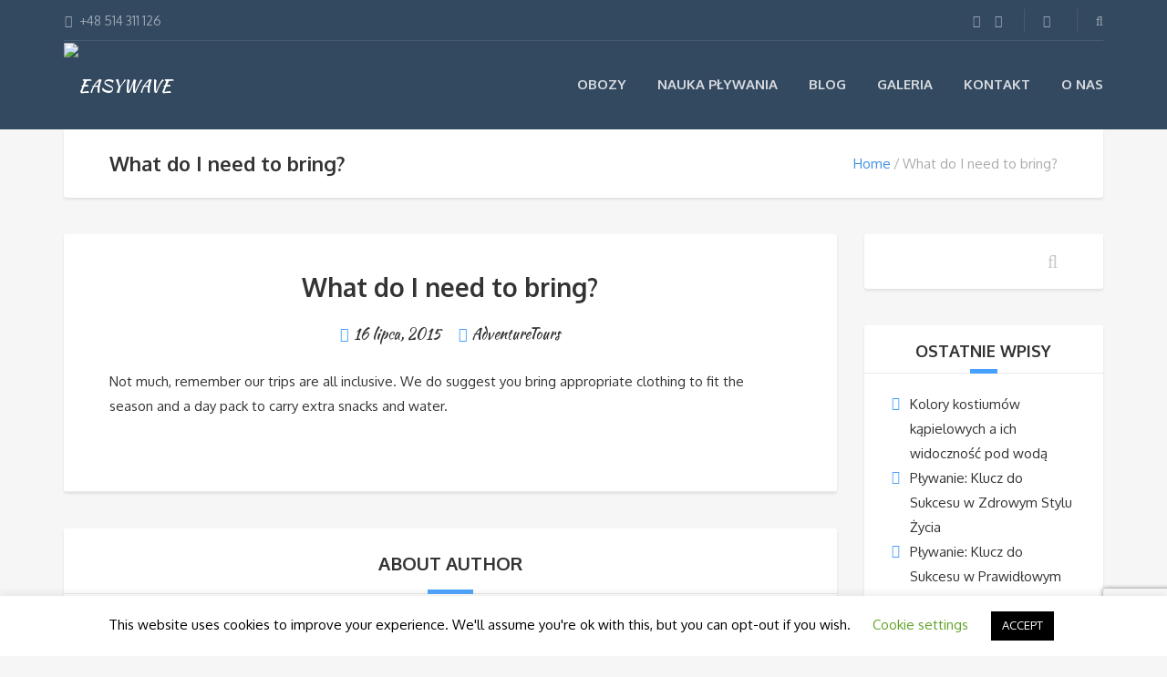

--- FILE ---
content_type: text/html; charset=UTF-8
request_url: https://www.easywave.pl/faq/what-do-i-need-to-bring/
body_size: 17202
content:
<!DOCTYPE html>
<html lang="pl-PL">
<head>
	<meta charset="UTF-8">
<meta name="viewport" content="width=device-width, initial-scale=1.0">
<meta name='robots' content='index, follow, max-image-preview:large, max-snippet:-1, max-video-preview:-1' />
	<style>img:is([sizes="auto" i], [sizes^="auto," i]) { contain-intrinsic-size: 3000px 1500px }</style>
	
	<!-- This site is optimized with the Yoast SEO plugin v26.6 - https://yoast.com/wordpress/plugins/seo/ -->
	<title>What do I need to bring? - EASYWAVE</title>
	<link rel="canonical" href="https://www.easywave.pl/faq/what-do-i-need-to-bring/" />
	<meta property="og:locale" content="pl_PL" />
	<meta property="og:type" content="article" />
	<meta property="og:title" content="What do I need to bring? - EASYWAVE" />
	<meta property="og:description" content="Not much, remember our trips are all inclusive. We do suggest you bring appropriate clothing to fit the season and a day pack to carry extra snacks and water." />
	<meta property="og:url" content="https://www.easywave.pl/faq/what-do-i-need-to-bring/" />
	<meta property="og:site_name" content="EASYWAVE" />
	<meta property="article:publisher" content="https://www.facebook.com/easywaveobozy/" />
	<meta name="twitter:card" content="summary_large_image" />
	<script type="application/ld+json" class="yoast-schema-graph">{"@context":"https://schema.org","@graph":[{"@type":"WebPage","@id":"https://www.easywave.pl/faq/what-do-i-need-to-bring/","url":"https://www.easywave.pl/faq/what-do-i-need-to-bring/","name":"What do I need to bring? - EASYWAVE","isPartOf":{"@id":"https://www.easywave.pl/#website"},"datePublished":"2015-07-16T20:31:26+00:00","breadcrumb":{"@id":"https://www.easywave.pl/faq/what-do-i-need-to-bring/#breadcrumb"},"inLanguage":"pl-PL","potentialAction":[{"@type":"ReadAction","target":["https://www.easywave.pl/faq/what-do-i-need-to-bring/"]}]},{"@type":"BreadcrumbList","@id":"https://www.easywave.pl/faq/what-do-i-need-to-bring/#breadcrumb","itemListElement":[{"@type":"ListItem","position":1,"name":"Strona główna","item":"https://www.easywave.pl/"},{"@type":"ListItem","position":2,"name":"What do I need to bring?"}]},{"@type":"WebSite","@id":"https://www.easywave.pl/#website","url":"https://www.easywave.pl/","name":"EASYWAVE","description":"Nauka pływania obozy","publisher":{"@id":"https://www.easywave.pl/#organization"},"potentialAction":[{"@type":"SearchAction","target":{"@type":"EntryPoint","urlTemplate":"https://www.easywave.pl/?s={search_term_string}"},"query-input":{"@type":"PropertyValueSpecification","valueRequired":true,"valueName":"search_term_string"}}],"inLanguage":"pl-PL"},{"@type":"Organization","@id":"https://www.easywave.pl/#organization","name":"EasyWave","url":"https://www.easywave.pl/","logo":{"@type":"ImageObject","inLanguage":"pl-PL","@id":"https://www.easywave.pl/#/schema/logo/image/","url":"https://www.easywave.pl/wp-content/uploads/2020/01/IMG_1377-e1579781434715.jpeg","contentUrl":"https://www.easywave.pl/wp-content/uploads/2020/01/IMG_1377-e1579781434715.jpeg","width":512,"height":512,"caption":"EasyWave"},"image":{"@id":"https://www.easywave.pl/#/schema/logo/image/"},"sameAs":["https://www.facebook.com/easywaveobozy/","https://www.instagram.com/easywavepl/","https://www.youtube.com/channel/UCN8MwriNOUTNs9iNPgwbRPQ?view_as=subscriber"]}]}</script>
	<!-- / Yoast SEO plugin. -->


<link rel='dns-prefetch' href='//fonts.googleapis.com' />
<link rel="alternate" type="application/rss+xml" title="EASYWAVE &raquo; Kanał z wpisami" href="https://www.easywave.pl/feed/" />
<link rel="alternate" type="application/rss+xml" title="EASYWAVE &raquo; Kanał z komentarzami" href="https://www.easywave.pl/comments/feed/" />
<script type="text/javascript">
/* <![CDATA[ */
window._wpemojiSettings = {"baseUrl":"https:\/\/s.w.org\/images\/core\/emoji\/16.0.1\/72x72\/","ext":".png","svgUrl":"https:\/\/s.w.org\/images\/core\/emoji\/16.0.1\/svg\/","svgExt":".svg","source":{"concatemoji":"https:\/\/www.easywave.pl\/wp-includes\/js\/wp-emoji-release.min.js?ver=6.8.3"}};
/*! This file is auto-generated */
!function(s,n){var o,i,e;function c(e){try{var t={supportTests:e,timestamp:(new Date).valueOf()};sessionStorage.setItem(o,JSON.stringify(t))}catch(e){}}function p(e,t,n){e.clearRect(0,0,e.canvas.width,e.canvas.height),e.fillText(t,0,0);var t=new Uint32Array(e.getImageData(0,0,e.canvas.width,e.canvas.height).data),a=(e.clearRect(0,0,e.canvas.width,e.canvas.height),e.fillText(n,0,0),new Uint32Array(e.getImageData(0,0,e.canvas.width,e.canvas.height).data));return t.every(function(e,t){return e===a[t]})}function u(e,t){e.clearRect(0,0,e.canvas.width,e.canvas.height),e.fillText(t,0,0);for(var n=e.getImageData(16,16,1,1),a=0;a<n.data.length;a++)if(0!==n.data[a])return!1;return!0}function f(e,t,n,a){switch(t){case"flag":return n(e,"\ud83c\udff3\ufe0f\u200d\u26a7\ufe0f","\ud83c\udff3\ufe0f\u200b\u26a7\ufe0f")?!1:!n(e,"\ud83c\udde8\ud83c\uddf6","\ud83c\udde8\u200b\ud83c\uddf6")&&!n(e,"\ud83c\udff4\udb40\udc67\udb40\udc62\udb40\udc65\udb40\udc6e\udb40\udc67\udb40\udc7f","\ud83c\udff4\u200b\udb40\udc67\u200b\udb40\udc62\u200b\udb40\udc65\u200b\udb40\udc6e\u200b\udb40\udc67\u200b\udb40\udc7f");case"emoji":return!a(e,"\ud83e\udedf")}return!1}function g(e,t,n,a){var r="undefined"!=typeof WorkerGlobalScope&&self instanceof WorkerGlobalScope?new OffscreenCanvas(300,150):s.createElement("canvas"),o=r.getContext("2d",{willReadFrequently:!0}),i=(o.textBaseline="top",o.font="600 32px Arial",{});return e.forEach(function(e){i[e]=t(o,e,n,a)}),i}function t(e){var t=s.createElement("script");t.src=e,t.defer=!0,s.head.appendChild(t)}"undefined"!=typeof Promise&&(o="wpEmojiSettingsSupports",i=["flag","emoji"],n.supports={everything:!0,everythingExceptFlag:!0},e=new Promise(function(e){s.addEventListener("DOMContentLoaded",e,{once:!0})}),new Promise(function(t){var n=function(){try{var e=JSON.parse(sessionStorage.getItem(o));if("object"==typeof e&&"number"==typeof e.timestamp&&(new Date).valueOf()<e.timestamp+604800&&"object"==typeof e.supportTests)return e.supportTests}catch(e){}return null}();if(!n){if("undefined"!=typeof Worker&&"undefined"!=typeof OffscreenCanvas&&"undefined"!=typeof URL&&URL.createObjectURL&&"undefined"!=typeof Blob)try{var e="postMessage("+g.toString()+"("+[JSON.stringify(i),f.toString(),p.toString(),u.toString()].join(",")+"));",a=new Blob([e],{type:"text/javascript"}),r=new Worker(URL.createObjectURL(a),{name:"wpTestEmojiSupports"});return void(r.onmessage=function(e){c(n=e.data),r.terminate(),t(n)})}catch(e){}c(n=g(i,f,p,u))}t(n)}).then(function(e){for(var t in e)n.supports[t]=e[t],n.supports.everything=n.supports.everything&&n.supports[t],"flag"!==t&&(n.supports.everythingExceptFlag=n.supports.everythingExceptFlag&&n.supports[t]);n.supports.everythingExceptFlag=n.supports.everythingExceptFlag&&!n.supports.flag,n.DOMReady=!1,n.readyCallback=function(){n.DOMReady=!0}}).then(function(){return e}).then(function(){var e;n.supports.everything||(n.readyCallback(),(e=n.source||{}).concatemoji?t(e.concatemoji):e.wpemoji&&e.twemoji&&(t(e.twemoji),t(e.wpemoji)))}))}((window,document),window._wpemojiSettings);
/* ]]> */
</script>

<style id='wp-emoji-styles-inline-css' type='text/css'>

	img.wp-smiley, img.emoji {
		display: inline !important;
		border: none !important;
		box-shadow: none !important;
		height: 1em !important;
		width: 1em !important;
		margin: 0 0.07em !important;
		vertical-align: -0.1em !important;
		background: none !important;
		padding: 0 !important;
	}
</style>
<link rel='stylesheet' id='wp-block-library-css' href='https://www.easywave.pl/wp-includes/css/dist/block-library/style.min.css?ver=6.8.3' type='text/css' media='all' />
<style id='classic-theme-styles-inline-css' type='text/css'>
/*! This file is auto-generated */
.wp-block-button__link{color:#fff;background-color:#32373c;border-radius:9999px;box-shadow:none;text-decoration:none;padding:calc(.667em + 2px) calc(1.333em + 2px);font-size:1.125em}.wp-block-file__button{background:#32373c;color:#fff;text-decoration:none}
</style>
<style id='global-styles-inline-css' type='text/css'>
:root{--wp--preset--aspect-ratio--square: 1;--wp--preset--aspect-ratio--4-3: 4/3;--wp--preset--aspect-ratio--3-4: 3/4;--wp--preset--aspect-ratio--3-2: 3/2;--wp--preset--aspect-ratio--2-3: 2/3;--wp--preset--aspect-ratio--16-9: 16/9;--wp--preset--aspect-ratio--9-16: 9/16;--wp--preset--color--black: #000000;--wp--preset--color--cyan-bluish-gray: #abb8c3;--wp--preset--color--white: #ffffff;--wp--preset--color--pale-pink: #f78da7;--wp--preset--color--vivid-red: #cf2e2e;--wp--preset--color--luminous-vivid-orange: #ff6900;--wp--preset--color--luminous-vivid-amber: #fcb900;--wp--preset--color--light-green-cyan: #7bdcb5;--wp--preset--color--vivid-green-cyan: #00d084;--wp--preset--color--pale-cyan-blue: #8ed1fc;--wp--preset--color--vivid-cyan-blue: #0693e3;--wp--preset--color--vivid-purple: #9b51e0;--wp--preset--gradient--vivid-cyan-blue-to-vivid-purple: linear-gradient(135deg,rgba(6,147,227,1) 0%,rgb(155,81,224) 100%);--wp--preset--gradient--light-green-cyan-to-vivid-green-cyan: linear-gradient(135deg,rgb(122,220,180) 0%,rgb(0,208,130) 100%);--wp--preset--gradient--luminous-vivid-amber-to-luminous-vivid-orange: linear-gradient(135deg,rgba(252,185,0,1) 0%,rgba(255,105,0,1) 100%);--wp--preset--gradient--luminous-vivid-orange-to-vivid-red: linear-gradient(135deg,rgba(255,105,0,1) 0%,rgb(207,46,46) 100%);--wp--preset--gradient--very-light-gray-to-cyan-bluish-gray: linear-gradient(135deg,rgb(238,238,238) 0%,rgb(169,184,195) 100%);--wp--preset--gradient--cool-to-warm-spectrum: linear-gradient(135deg,rgb(74,234,220) 0%,rgb(151,120,209) 20%,rgb(207,42,186) 40%,rgb(238,44,130) 60%,rgb(251,105,98) 80%,rgb(254,248,76) 100%);--wp--preset--gradient--blush-light-purple: linear-gradient(135deg,rgb(255,206,236) 0%,rgb(152,150,240) 100%);--wp--preset--gradient--blush-bordeaux: linear-gradient(135deg,rgb(254,205,165) 0%,rgb(254,45,45) 50%,rgb(107,0,62) 100%);--wp--preset--gradient--luminous-dusk: linear-gradient(135deg,rgb(255,203,112) 0%,rgb(199,81,192) 50%,rgb(65,88,208) 100%);--wp--preset--gradient--pale-ocean: linear-gradient(135deg,rgb(255,245,203) 0%,rgb(182,227,212) 50%,rgb(51,167,181) 100%);--wp--preset--gradient--electric-grass: linear-gradient(135deg,rgb(202,248,128) 0%,rgb(113,206,126) 100%);--wp--preset--gradient--midnight: linear-gradient(135deg,rgb(2,3,129) 0%,rgb(40,116,252) 100%);--wp--preset--font-size--small: 13px;--wp--preset--font-size--medium: 20px;--wp--preset--font-size--large: 36px;--wp--preset--font-size--x-large: 42px;--wp--preset--spacing--20: 0.44rem;--wp--preset--spacing--30: 0.67rem;--wp--preset--spacing--40: 1rem;--wp--preset--spacing--50: 1.5rem;--wp--preset--spacing--60: 2.25rem;--wp--preset--spacing--70: 3.38rem;--wp--preset--spacing--80: 5.06rem;--wp--preset--shadow--natural: 6px 6px 9px rgba(0, 0, 0, 0.2);--wp--preset--shadow--deep: 12px 12px 50px rgba(0, 0, 0, 0.4);--wp--preset--shadow--sharp: 6px 6px 0px rgba(0, 0, 0, 0.2);--wp--preset--shadow--outlined: 6px 6px 0px -3px rgba(255, 255, 255, 1), 6px 6px rgba(0, 0, 0, 1);--wp--preset--shadow--crisp: 6px 6px 0px rgba(0, 0, 0, 1);}:where(.is-layout-flex){gap: 0.5em;}:where(.is-layout-grid){gap: 0.5em;}body .is-layout-flex{display: flex;}.is-layout-flex{flex-wrap: wrap;align-items: center;}.is-layout-flex > :is(*, div){margin: 0;}body .is-layout-grid{display: grid;}.is-layout-grid > :is(*, div){margin: 0;}:where(.wp-block-columns.is-layout-flex){gap: 2em;}:where(.wp-block-columns.is-layout-grid){gap: 2em;}:where(.wp-block-post-template.is-layout-flex){gap: 1.25em;}:where(.wp-block-post-template.is-layout-grid){gap: 1.25em;}.has-black-color{color: var(--wp--preset--color--black) !important;}.has-cyan-bluish-gray-color{color: var(--wp--preset--color--cyan-bluish-gray) !important;}.has-white-color{color: var(--wp--preset--color--white) !important;}.has-pale-pink-color{color: var(--wp--preset--color--pale-pink) !important;}.has-vivid-red-color{color: var(--wp--preset--color--vivid-red) !important;}.has-luminous-vivid-orange-color{color: var(--wp--preset--color--luminous-vivid-orange) !important;}.has-luminous-vivid-amber-color{color: var(--wp--preset--color--luminous-vivid-amber) !important;}.has-light-green-cyan-color{color: var(--wp--preset--color--light-green-cyan) !important;}.has-vivid-green-cyan-color{color: var(--wp--preset--color--vivid-green-cyan) !important;}.has-pale-cyan-blue-color{color: var(--wp--preset--color--pale-cyan-blue) !important;}.has-vivid-cyan-blue-color{color: var(--wp--preset--color--vivid-cyan-blue) !important;}.has-vivid-purple-color{color: var(--wp--preset--color--vivid-purple) !important;}.has-black-background-color{background-color: var(--wp--preset--color--black) !important;}.has-cyan-bluish-gray-background-color{background-color: var(--wp--preset--color--cyan-bluish-gray) !important;}.has-white-background-color{background-color: var(--wp--preset--color--white) !important;}.has-pale-pink-background-color{background-color: var(--wp--preset--color--pale-pink) !important;}.has-vivid-red-background-color{background-color: var(--wp--preset--color--vivid-red) !important;}.has-luminous-vivid-orange-background-color{background-color: var(--wp--preset--color--luminous-vivid-orange) !important;}.has-luminous-vivid-amber-background-color{background-color: var(--wp--preset--color--luminous-vivid-amber) !important;}.has-light-green-cyan-background-color{background-color: var(--wp--preset--color--light-green-cyan) !important;}.has-vivid-green-cyan-background-color{background-color: var(--wp--preset--color--vivid-green-cyan) !important;}.has-pale-cyan-blue-background-color{background-color: var(--wp--preset--color--pale-cyan-blue) !important;}.has-vivid-cyan-blue-background-color{background-color: var(--wp--preset--color--vivid-cyan-blue) !important;}.has-vivid-purple-background-color{background-color: var(--wp--preset--color--vivid-purple) !important;}.has-black-border-color{border-color: var(--wp--preset--color--black) !important;}.has-cyan-bluish-gray-border-color{border-color: var(--wp--preset--color--cyan-bluish-gray) !important;}.has-white-border-color{border-color: var(--wp--preset--color--white) !important;}.has-pale-pink-border-color{border-color: var(--wp--preset--color--pale-pink) !important;}.has-vivid-red-border-color{border-color: var(--wp--preset--color--vivid-red) !important;}.has-luminous-vivid-orange-border-color{border-color: var(--wp--preset--color--luminous-vivid-orange) !important;}.has-luminous-vivid-amber-border-color{border-color: var(--wp--preset--color--luminous-vivid-amber) !important;}.has-light-green-cyan-border-color{border-color: var(--wp--preset--color--light-green-cyan) !important;}.has-vivid-green-cyan-border-color{border-color: var(--wp--preset--color--vivid-green-cyan) !important;}.has-pale-cyan-blue-border-color{border-color: var(--wp--preset--color--pale-cyan-blue) !important;}.has-vivid-cyan-blue-border-color{border-color: var(--wp--preset--color--vivid-cyan-blue) !important;}.has-vivid-purple-border-color{border-color: var(--wp--preset--color--vivid-purple) !important;}.has-vivid-cyan-blue-to-vivid-purple-gradient-background{background: var(--wp--preset--gradient--vivid-cyan-blue-to-vivid-purple) !important;}.has-light-green-cyan-to-vivid-green-cyan-gradient-background{background: var(--wp--preset--gradient--light-green-cyan-to-vivid-green-cyan) !important;}.has-luminous-vivid-amber-to-luminous-vivid-orange-gradient-background{background: var(--wp--preset--gradient--luminous-vivid-amber-to-luminous-vivid-orange) !important;}.has-luminous-vivid-orange-to-vivid-red-gradient-background{background: var(--wp--preset--gradient--luminous-vivid-orange-to-vivid-red) !important;}.has-very-light-gray-to-cyan-bluish-gray-gradient-background{background: var(--wp--preset--gradient--very-light-gray-to-cyan-bluish-gray) !important;}.has-cool-to-warm-spectrum-gradient-background{background: var(--wp--preset--gradient--cool-to-warm-spectrum) !important;}.has-blush-light-purple-gradient-background{background: var(--wp--preset--gradient--blush-light-purple) !important;}.has-blush-bordeaux-gradient-background{background: var(--wp--preset--gradient--blush-bordeaux) !important;}.has-luminous-dusk-gradient-background{background: var(--wp--preset--gradient--luminous-dusk) !important;}.has-pale-ocean-gradient-background{background: var(--wp--preset--gradient--pale-ocean) !important;}.has-electric-grass-gradient-background{background: var(--wp--preset--gradient--electric-grass) !important;}.has-midnight-gradient-background{background: var(--wp--preset--gradient--midnight) !important;}.has-small-font-size{font-size: var(--wp--preset--font-size--small) !important;}.has-medium-font-size{font-size: var(--wp--preset--font-size--medium) !important;}.has-large-font-size{font-size: var(--wp--preset--font-size--large) !important;}.has-x-large-font-size{font-size: var(--wp--preset--font-size--x-large) !important;}
:where(.wp-block-post-template.is-layout-flex){gap: 1.25em;}:where(.wp-block-post-template.is-layout-grid){gap: 1.25em;}
:where(.wp-block-columns.is-layout-flex){gap: 2em;}:where(.wp-block-columns.is-layout-grid){gap: 2em;}
:root :where(.wp-block-pullquote){font-size: 1.5em;line-height: 1.6;}
</style>
<link rel='stylesheet' id='contact-form-7-css' href='https://www.easywave.pl/wp-content/plugins/contact-form-7/includes/css/styles.css?ver=6.1.4' type='text/css' media='all' />
<link rel='stylesheet' id='cookie-law-info-css' href='https://www.easywave.pl/wp-content/plugins/cookie-law-info/legacy/public/css/cookie-law-info-public.css?ver=3.3.9.1' type='text/css' media='all' />
<link rel='stylesheet' id='cookie-law-info-gdpr-css' href='https://www.easywave.pl/wp-content/plugins/cookie-law-info/legacy/public/css/cookie-law-info-gdpr.css?ver=3.3.9.1' type='text/css' media='all' />
<link rel='stylesheet' id='woocommerce-layout-css' href='https://www.easywave.pl/wp-content/plugins/woocommerce/assets/css/woocommerce-layout.css?ver=10.3.7' type='text/css' media='all' />
<link rel='stylesheet' id='woocommerce-smallscreen-css' href='https://www.easywave.pl/wp-content/plugins/woocommerce/assets/css/woocommerce-smallscreen.css?ver=10.3.7' type='text/css' media='only screen and (max-width: 768px)' />
<link rel='stylesheet' id='woocommerce-general-css' href='https://www.easywave.pl/wp-content/plugins/woocommerce/assets/css/woocommerce.css?ver=10.3.7' type='text/css' media='all' />
<style id='woocommerce-inline-inline-css' type='text/css'>
.woocommerce form .form-row .required { visibility: visible; }
</style>
<link rel='stylesheet' id='brands-styles-css' href='https://www.easywave.pl/wp-content/plugins/woocommerce/assets/css/brands.css?ver=10.3.7' type='text/css' media='all' />
<link rel='stylesheet' id='theme-addons-css' href='https://www.easywave.pl/wp-content/themes/adventure-tours/assets/csslib/theme-addons.min.css?ver=3.1.5' type='text/css' media='all' />
<link rel='stylesheet' id='adventure-tours-style-css' href='//www.easywave.pl/wp-content/uploads/adventure-tours-assets/main-custom.css?ver=6.8.3' type='text/css' media='all' />
<link rel='stylesheet' id='theme-font-google-fonts-css' href='//fonts.googleapis.com/css?family=Oxygen%3A400normal%2C700normal%7CKaushan+Script%3A400normal&#038;ver=6.8.3' type='text/css' media='all' />
<link rel='stylesheet' id='icons-font-96759d39ee4fe0cb20d7c6d96c1f5939-css' href='https://www.easywave.pl/wp-content/themes/adventure-tours/assets/csslib/adventure-tours-icons.css?ver=6.8.3' type='text/css' media='all' />
<script type="text/javascript" src="https://www.easywave.pl/wp-includes/js/jquery/jquery.min.js?ver=3.7.1" id="jquery-core-js"></script>
<script type="text/javascript" src="https://www.easywave.pl/wp-includes/js/jquery/jquery-migrate.min.js?ver=3.4.1" id="jquery-migrate-js"></script>
<script type="text/javascript" id="cookie-law-info-js-extra">
/* <![CDATA[ */
var Cli_Data = {"nn_cookie_ids":[],"cookielist":[],"non_necessary_cookies":[],"ccpaEnabled":"","ccpaRegionBased":"","ccpaBarEnabled":"","strictlyEnabled":["necessary","obligatoire"],"ccpaType":"gdpr","js_blocking":"","custom_integration":"","triggerDomRefresh":"","secure_cookies":""};
var cli_cookiebar_settings = {"animate_speed_hide":"500","animate_speed_show":"500","background":"#FFF","border":"#b1a6a6c2","border_on":"","button_1_button_colour":"#000","button_1_button_hover":"#000000","button_1_link_colour":"#fff","button_1_as_button":"1","button_1_new_win":"","button_2_button_colour":"#333","button_2_button_hover":"#292929","button_2_link_colour":"#444","button_2_as_button":"","button_2_hidebar":"","button_3_button_colour":"#000","button_3_button_hover":"#000000","button_3_link_colour":"#fff","button_3_as_button":"1","button_3_new_win":"","button_4_button_colour":"#000","button_4_button_hover":"#000000","button_4_link_colour":"#62a329","button_4_as_button":"","button_7_button_colour":"#61a229","button_7_button_hover":"#4e8221","button_7_link_colour":"#fff","button_7_as_button":"1","button_7_new_win":"","font_family":"inherit","header_fix":"","notify_animate_hide":"1","notify_animate_show":"","notify_div_id":"#cookie-law-info-bar","notify_position_horizontal":"right","notify_position_vertical":"bottom","scroll_close":"1","scroll_close_reload":"","accept_close_reload":"","reject_close_reload":"","showagain_tab":"1","showagain_background":"#fff","showagain_border":"#000","showagain_div_id":"#cookie-law-info-again","showagain_x_position":"100px","text":"#000","show_once_yn":"1","show_once":"8000","logging_on":"","as_popup":"","popup_overlay":"1","bar_heading_text":"","cookie_bar_as":"banner","popup_showagain_position":"bottom-right","widget_position":"left"};
var log_object = {"ajax_url":"https:\/\/www.easywave.pl\/wp-admin\/admin-ajax.php"};
/* ]]> */
</script>
<script type="text/javascript" src="https://www.easywave.pl/wp-content/plugins/cookie-law-info/legacy/public/js/cookie-law-info-public.js?ver=3.3.9.1" id="cookie-law-info-js"></script>
<script type="text/javascript" src="https://www.easywave.pl/wp-content/plugins/woocommerce/assets/js/jquery-blockui/jquery.blockUI.min.js?ver=2.7.0-wc.10.3.7" id="wc-jquery-blockui-js" data-wp-strategy="defer"></script>
<script type="text/javascript" id="wc-add-to-cart-js-extra">
/* <![CDATA[ */
var wc_add_to_cart_params = {"ajax_url":"\/wp-admin\/admin-ajax.php","wc_ajax_url":"\/?wc-ajax=%%endpoint%%","i18n_view_cart":"Zobacz koszyk","cart_url":"https:\/\/www.easywave.pl","is_cart":"","cart_redirect_after_add":"no"};
/* ]]> */
</script>
<script type="text/javascript" src="https://www.easywave.pl/wp-content/plugins/woocommerce/assets/js/frontend/add-to-cart.min.js?ver=10.3.7" id="wc-add-to-cart-js" data-wp-strategy="defer"></script>
<script type="text/javascript" src="https://www.easywave.pl/wp-content/plugins/woocommerce/assets/js/js-cookie/js.cookie.min.js?ver=2.1.4-wc.10.3.7" id="wc-js-cookie-js" defer="defer" data-wp-strategy="defer"></script>
<script type="text/javascript" id="woocommerce-js-extra">
/* <![CDATA[ */
var woocommerce_params = {"ajax_url":"\/wp-admin\/admin-ajax.php","wc_ajax_url":"\/?wc-ajax=%%endpoint%%","i18n_password_show":"Poka\u017c has\u0142o","i18n_password_hide":"Ukryj has\u0142o"};
/* ]]> */
</script>
<script type="text/javascript" src="https://www.easywave.pl/wp-content/plugins/woocommerce/assets/js/frontend/woocommerce.min.js?ver=10.3.7" id="woocommerce-js" defer="defer" data-wp-strategy="defer"></script>
<script type="text/javascript" src="https://www.easywave.pl/wp-content/plugins/js_composer/assets/js/vendors/woocommerce-add-to-cart.js?ver=7.2" id="vc_woocommerce-add-to-cart-js-js"></script>
<script></script><link rel="https://api.w.org/" href="https://www.easywave.pl/wp-json/" /><link rel="EditURI" type="application/rsd+xml" title="RSD" href="https://www.easywave.pl/xmlrpc.php?rsd" />
<meta name="generator" content="WordPress 6.8.3" />
<meta name="generator" content="WooCommerce 10.3.7" />
<link rel='shortlink' href='https://www.easywave.pl/?p=256' />
<link rel="alternate" title="oEmbed (JSON)" type="application/json+oembed" href="https://www.easywave.pl/wp-json/oembed/1.0/embed?url=https%3A%2F%2Fwww.easywave.pl%2Ffaq%2Fwhat-do-i-need-to-bring%2F" />
<link rel="alternate" title="oEmbed (XML)" type="text/xml+oembed" href="https://www.easywave.pl/wp-json/oembed/1.0/embed?url=https%3A%2F%2Fwww.easywave.pl%2Ffaq%2Fwhat-do-i-need-to-bring%2F&#038;format=xml" />
		<meta property="fb:pages" content="105477714495125" />
		<meta name="ti-site-data" content="[base64]" /><!-- This code is added by Analytify (7.1.3) https://analytify.io/ !-->
			<script async src="https://www.googletagmanager.com/gtag/js?id=UA-140327817-2"></script>
			<script>
			window.dataLayer = window.dataLayer || [];
			function gtag(){dataLayer.push(arguments);}
			gtag('js', new Date());

			const configuration = {"anonymize_ip":"false","forceSSL":"false","allow_display_features":"false","debug_mode":true};
			const gaID = 'UA-140327817-2';

			
			gtag('config', gaID, configuration);

			
			</script>

			<!-- This code is added by Analytify (7.1.3) !-->	<noscript><style>.woocommerce-product-gallery{ opacity: 1 !important; }</style></noscript>
	<style type="text/css">.recentcomments a{display:inline !important;padding:0 !important;margin:0 !important;}</style><meta name="generator" content="Powered by WPBakery Page Builder - drag and drop page builder for WordPress."/>
<meta name="generator" content="Powered by Slider Revolution 6.6.16 - responsive, Mobile-Friendly Slider Plugin for WordPress with comfortable drag and drop interface." />
<link rel="icon" href="https://www.easywave.pl/wp-content/uploads/2020/01/cropped-IMG_1377-e1579781434715-32x32.jpeg" sizes="32x32" />
<link rel="icon" href="https://www.easywave.pl/wp-content/uploads/2020/01/cropped-IMG_1377-e1579781434715-192x192.jpeg" sizes="192x192" />
<link rel="apple-touch-icon" href="https://www.easywave.pl/wp-content/uploads/2020/01/cropped-IMG_1377-e1579781434715-180x180.jpeg" />
<meta name="msapplication-TileImage" content="https://www.easywave.pl/wp-content/uploads/2020/01/cropped-IMG_1377-e1579781434715-270x270.jpeg" />
<script>function setREVStartSize(e){
			//window.requestAnimationFrame(function() {
				window.RSIW = window.RSIW===undefined ? window.innerWidth : window.RSIW;
				window.RSIH = window.RSIH===undefined ? window.innerHeight : window.RSIH;
				try {
					var pw = document.getElementById(e.c).parentNode.offsetWidth,
						newh;
					pw = pw===0 || isNaN(pw) || (e.l=="fullwidth" || e.layout=="fullwidth") ? window.RSIW : pw;
					e.tabw = e.tabw===undefined ? 0 : parseInt(e.tabw);
					e.thumbw = e.thumbw===undefined ? 0 : parseInt(e.thumbw);
					e.tabh = e.tabh===undefined ? 0 : parseInt(e.tabh);
					e.thumbh = e.thumbh===undefined ? 0 : parseInt(e.thumbh);
					e.tabhide = e.tabhide===undefined ? 0 : parseInt(e.tabhide);
					e.thumbhide = e.thumbhide===undefined ? 0 : parseInt(e.thumbhide);
					e.mh = e.mh===undefined || e.mh=="" || e.mh==="auto" ? 0 : parseInt(e.mh,0);
					if(e.layout==="fullscreen" || e.l==="fullscreen")
						newh = Math.max(e.mh,window.RSIH);
					else{
						e.gw = Array.isArray(e.gw) ? e.gw : [e.gw];
						for (var i in e.rl) if (e.gw[i]===undefined || e.gw[i]===0) e.gw[i] = e.gw[i-1];
						e.gh = e.el===undefined || e.el==="" || (Array.isArray(e.el) && e.el.length==0)? e.gh : e.el;
						e.gh = Array.isArray(e.gh) ? e.gh : [e.gh];
						for (var i in e.rl) if (e.gh[i]===undefined || e.gh[i]===0) e.gh[i] = e.gh[i-1];
											
						var nl = new Array(e.rl.length),
							ix = 0,
							sl;
						e.tabw = e.tabhide>=pw ? 0 : e.tabw;
						e.thumbw = e.thumbhide>=pw ? 0 : e.thumbw;
						e.tabh = e.tabhide>=pw ? 0 : e.tabh;
						e.thumbh = e.thumbhide>=pw ? 0 : e.thumbh;
						for (var i in e.rl) nl[i] = e.rl[i]<window.RSIW ? 0 : e.rl[i];
						sl = nl[0];
						for (var i in nl) if (sl>nl[i] && nl[i]>0) { sl = nl[i]; ix=i;}
						var m = pw>(e.gw[ix]+e.tabw+e.thumbw) ? 1 : (pw-(e.tabw+e.thumbw)) / (e.gw[ix]);
						newh =  (e.gh[ix] * m) + (e.tabh + e.thumbh);
					}
					var el = document.getElementById(e.c);
					if (el!==null && el) el.style.height = newh+"px";
					el = document.getElementById(e.c+"_wrapper");
					if (el!==null && el) {
						el.style.height = newh+"px";
						el.style.display = "block";
					}
				} catch(e){
					console.log("Failure at Presize of Slider:" + e)
				}
			//});
		  };</script>
<noscript><style> .wpb_animate_when_almost_visible { opacity: 1; }</style></noscript></head>
<body class="wp-singular faq-template-default single single-faq postid-256 wp-theme-adventure-tours theme-adventure-tours woocommerce-no-js wpb-js-composer js-comp-ver-7.2 vc_responsive">
	<div class="layout-content">
<div class="header-wrap"><div class="header-wrap__backlog"></div><header class="header" role="banner">
	<div class="container">
		<div class="header__info">
	<div class="header__info__items-left"><div class="header__info__item header__info__item--phone header__info__item--delimiter"><i class="fa fa-phone"></i>+48 514 311 126</div></div>

	<div class="header__info__items-right">
		<div class="header__info__item header__info__item--delimiter header__info__item--social-icons"><a href="https://www.facebook.com/easywaveobozy/"><i class="fa fa-facebook"></i></a><a href="https://www.instagram.com/jereminiedbalowski/"><i class="fa fa-instagram"></i></a></div>		<div class="header__info__item header__info__item--delimiter header__info__item--shoping-cart">
<a href="https://www.easywave.pl"><i class="fa fa-shopping-cart"></i></a></div>

		<div class="header__info__item header__info__item--delimiter header__info__item--search"><a href="#search-form-header" class="popup-search-form" data-effect="mfp-zoom-in"><i class="fa fa-search"></i></a></div>

<div id="search-form-header" class="search-form-popup search-form-popup--hide mfp-with-anim mfp-hide ">
	<form role="search" method="get" class="search-form" action="https://www.easywave.pl/">
				<label>
					<span class="screen-reader-text">Szukaj:</span>
					<input type="search" class="search-field" placeholder="Szukaj &hellip;" value="" name="s" />
				</label>
				<input type="submit" class="search-submit" value="Szukaj" />
			</form></div>
	</div>
</div>
		<div class="header__content-wrap">
			<div class="row">
				<div class="col-md-12 header__content">
					
<div class="logo logo--image"><a id="logoLink" href="https://www.easywave.pl/"><img id="normalImageLogo" src="https://www.easywave.pl/wp-content/uploads/2020/02/Logo_easy_wave-05-2-e1580645861823.png" alt="EASYWAVE" title="Nauka pływania obozy"><img id="retinaImageLogo" src="https://www.easywave.pl/wp-content/uploads/2020/02/Logo_easy_wave-05-2-e1580645861823.png" alt="EASYWAVE" title="Nauka pływania obozy"></a></div>										<nav class="main-nav-header" role="navigation">
						<ul id="navigation" class="main-nav"><li id="menu-item-4179" class="menu-item menu-item-type-post_type menu-item-object-page menu-item-4179"><a href="https://www.easywave.pl/obozy/">Obozy</a></li>
<li id="menu-item-4187" class="menu-item menu-item-type-post_type menu-item-object-page menu-item-has-children menu-item-4187"><a href="https://www.easywave.pl/naukaplywania/">Nauka pływania</a>
<ul class="sub-menu">
	<li id="menu-item-4185" class="menu-item menu-item-type-post_type menu-item-object-page menu-item-4185"><a href="https://www.easywave.pl/cennik-i-zapisy/">Cennik i Zapisy</a></li>
	<li id="menu-item-4178" class="menu-item menu-item-type-post_type menu-item-object-page menu-item-4178"><a href="https://www.easywave.pl/basen-bos-swiatowida/">BASEN BOS ŚWIATOWIDA (Białołęka)</a></li>
	<li id="menu-item-4175" class="menu-item menu-item-type-post_type menu-item-object-page menu-item-4175"><a href="https://www.easywave.pl/basen-lomianki/">Basen ICDS Łomianki</a></li>
	<li id="menu-item-4313" class="menu-item menu-item-type-post_type menu-item-object-page menu-item-has-children menu-item-4313"><a href="https://www.easywave.pl/kursy-plywania/">KURSY PŁYWANIA</a>
	<ul class="sub-menu">
		<li id="menu-item-4308" class="menu-item menu-item-type-post_type menu-item-object-page menu-item-4308"><a href="https://www.easywave.pl/kursy-plywania/kursy-plywania-wakacje/">Kursy pływania – Wakacje</a></li>
		<li id="menu-item-4181" class="menu-item menu-item-type-post_type menu-item-object-page menu-item-4181"><a href="https://www.easywave.pl/kursy-plywania-awf/">Kurs przygotowawczy na AWF</a></li>
	</ul>
</li>
	<li id="menu-item-4180" class="menu-item menu-item-type-post_type menu-item-object-page menu-item-4180"><a href="https://www.easywave.pl/rekordy/">Rekordy</a></li>
</ul>
</li>
<li id="menu-item-4184" class="menu-item menu-item-type-post_type menu-item-object-page current_page_parent menu-item-4184"><a href="https://www.easywave.pl/blog/">Blog</a></li>
<li id="menu-item-4186" class="menu-item menu-item-type-post_type menu-item-object-page menu-item-4186"><a href="https://www.easywave.pl/galeria/">Galeria</a></li>
<li id="menu-item-4188" class="menu-item menu-item-type-post_type menu-item-object-page menu-item-4188"><a href="https://www.easywave.pl/kontakt/">Kontakt</a></li>
<li id="menu-item-4189" class="menu-item menu-item-type-post_type menu-item-object-page menu-item-4189"><a href="https://www.easywave.pl/onas/">O Nas</a></li>
</ul>					</nav>
										<div class="clearfix"></div>
				</div><!-- .header__content -->
			</div>
		</div><!-- .header__content-wrap -->
	</div><!-- .container -->
</header>
</div>
<div class="container">
	<div class="row">
		<div class="col-md-12">
			<div class="header-section padding-left padding-right">
				<div class="header-section__content header-section__content--breadcrumbs">
				<div class="header-section__title-wrap--breadcrumbs"><h1 class="header-section__title">What do I need to bring?</h1></div><div class="breadcrumbs-wrap"><div class="breadcrumbs"><ul><li><a href="https://www.easywave.pl">Home</a></li><li>What do I need to bring?</li></ul></div></div>				</div>
			</div>
		</div>
	</div>
</div>
<div class="container layout-container margin-top margin-bottom">

<div class="row">
	<main class="col-md-9" role="main"><article id="faq-256" class="blog__item margin-bottom blog__item--without-image post-256 faq type-faq status-publish hentry faq_category-preparation" itemscope itemtype="https://schema.org/BlogPosting">
	<div class="blog__item__box">
			<div class="blog__item__info padding-top">
					<div class="blog__item__title padding-left padding-right entry-title heading-text" itemprop="headline">What do I need to bring?</div>
		
		
<ul class="article-info padding-left padding-right">
	<li>
		<i class="fa fa-calendar"></i><a href="https://www.easywave.pl/faq/what-do-i-need-to-bring/"><time itemprop="datePublished" class="entry-date published" datetime="2015-07-16T20:31:26+02:00">16 lipca, 2015</time></a>
		<time itemprop="dateModified" class="entry-date updated hidden" datetime="2015-07-16T20:31:26+02:00" >16 lipca, 2015</time>
	</li>
	<li><i class="fa fa-user"></i><a href="https://www.easywave.pl/author/adventuretours/"><span itemprop="author" itemscope itemtype="https://schema.org/Person" class="vcard author"><span class="fn" itemprop="name">AdventureTours</span></span></a></li>
</ul>

		<meta itemprop="url" content="https://www.easywave.pl/faq/what-do-i-need-to-bring/">
				</div>
			<div class="blog-single__content padding-all">
			<div itemprop="articleBody" class="entry-content"><p>Not much, remember our trips are all inclusive.  We do suggest you bring appropriate clothing to fit the season and a day pack to carry extra snacks and water.</p>
</div>
			<div class="margin-top"></div>
					</div>

		<div class="share-buttons" data-urlshare="https://www.easywave.pl/faq/what-do-i-need-to-bring/" data-imageshare=""><div class="share-buttons__item share-buttons__item--facebook" data-btntype="facebook"></div><div class="share-buttons__item share-buttons__item--pinterest" data-btntype="pinterest"></div></div>		</div>

			<div class="about-author margin-top" itemscope itemtype="https://schema.org/Person">
	<div class="section-title title title--small title--center title--decoration-bottom-center title--underline">
		<h3 class="title__primary">About Author</h3>
	</div>
	<div class="about-author__content padding-all">
		<meta itemprop="image" content="https://secure.gravatar.com/avatar/?s=96&#038;d=mm&#038;r=g" />
		<img alt='client-photo-1' src='https://secure.gravatar.com/avatar/?s=110&#038;d=mm&#038;r=g' srcset='https://secure.gravatar.com/avatar/?s=220&#038;d=mm&#038;r=g 2x' class='avatar avatar-110 photo avatar-default' height='110' width='110' decoding='async'/>		<div class="about-author__name" itemprop="name">AdventureTours</div>
		<div class="about-author__description" itemprop="description"></div>
	</div>
</div>

		<div class="post-navigation margin-top">
<div class="post-navigation__prev post-navigation__full-item"><a href="https://www.easywave.pl/faq/what-should-i-wear/" rel="prev"><i class="fa fa-chevron-left"></i><span class="post-navigation__title">Previous post</span><span class="post-navigation__post-name">What should I wear?</span></a></div><div class="post-navigation__next"></div></div>

			</article>
</main>
	<aside class="col-md-3 sidebar" role="complementary">
<div id="search-2" class="widget block-after-indent widget_search"><form role="search" method="get" class="search-form" action="https://www.easywave.pl/">
				<label>
					<span class="screen-reader-text">Szukaj:</span>
					<input type="search" class="search-field" placeholder="Szukaj &hellip;" value="" name="s" />
				</label>
				<input type="submit" class="search-submit" value="Szukaj" />
			</form></div>
		<div id="recent-posts-2" class="widget block-after-indent widget_recent_entries">
		<h3 class="widget__title">Ostatnie wpisy</h3>
		<ul>
											<li>
					<a href="https://www.easywave.pl/kolory-kostiumow-kapielowych-a-ich-widocznosc-pod-woda/">Kolory kostiumów kąpielowych a ich widoczność pod wodą</a>
									</li>
											<li>
					<a href="https://www.easywave.pl/plywanie-klucz-do-sukcesu-w-zdrowym-stylu-zycia/">Pływanie: Klucz do Sukcesu w Zdrowym Stylu Życia</a>
									</li>
											<li>
					<a href="https://www.easywave.pl/plywanie-klucz-do-sukcesu-w-prawidlowym-oddychaniu/">Pływanie: Klucz do Sukcesu w Prawidłowym Oddychaniu</a>
									</li>
											<li>
					<a href="https://www.easywave.pl/plywanie-klucz-do-sukcesu-w-ustalaniu-celow/">Klucz do Sukcesu w Ustalaniu Celów-pływanie</a>
									</li>
											<li>
					<a href="https://www.easywave.pl/technika-plywania/">Klucz do Sukcesu w Opanowaniu Techniki Pływackiej</a>
									</li>
					</ul>

		</div><div id="recent-comments-2" class="widget block-after-indent widget_recent_comments"><h3 class="widget__title">Najnowsze komentarze</h3><ul id="recentcomments"></ul></div><div id="categories-3" class="widget block-after-indent widget_categories"><h3 class="widget__title">Kategorie</h3>
			<ul>
					<li class="cat-item cat-item-49"><a href="https://www.easywave.pl/category/obozy/">Obozy</a> (2)
</li>
	<li class="cat-item cat-item-1"><a href="https://www.easywave.pl/category/plywanie/">Pływanie</a> (17)
</li>
	<li class="cat-item cat-item-64"><a href="https://www.easywave.pl/category/porady/">Porady</a> (22)
</li>
	<li class="cat-item cat-item-86"><a href="https://www.easywave.pl/category/rozwoj-osobisty/">Rozwój osobisty</a> (12)
</li>
	<li class="cat-item cat-item-92"><a href="https://www.easywave.pl/category/sporty/">Sporty</a> (4)
</li>
	<li class="cat-item cat-item-61"><a href="https://www.easywave.pl/category/zdrowie/">Zdrowie</a> (15)
</li>
			</ul>

			</div><div id="tag_cloud-1" class="widget block-after-indent widget_tag_cloud"><h3 class="widget__title">Tagi</h3><div class="tagcloud"><a href="https://www.easywave.pl/tag/aktywnosc/" class="tag-cloud-link tag-link-72 tag-link-position-1" style="font-size: 22pt;" aria-label="aktywność (13 elementów)">aktywność</a>
<a href="https://www.easywave.pl/tag/basen/" class="tag-cloud-link tag-link-79 tag-link-position-2" style="font-size: 21.341176470588pt;" aria-label="Basen (12 elementów)">Basen</a>
<a href="https://www.easywave.pl/tag/bezpieczenstwo/" class="tag-cloud-link tag-link-84 tag-link-position-3" style="font-size: 14.588235294118pt;" aria-label="bezpieczeństwo (4 elementy)">bezpieczeństwo</a>
<a href="https://www.easywave.pl/tag/carpe-diem/" class="tag-cloud-link tag-link-91 tag-link-position-4" style="font-size: 12.941176470588pt;" aria-label="carpe diem (3 elementy)">carpe diem</a>
<a href="https://www.easywave.pl/tag/czas-wolny/" class="tag-cloud-link tag-link-78 tag-link-position-5" style="font-size: 19.529411764706pt;" aria-label="czas wolny (9 elementów)">czas wolny</a>
<a href="https://www.easywave.pl/tag/czepek/" class="tag-cloud-link tag-link-67 tag-link-position-6" style="font-size: 8pt;" aria-label="czepek (1 element)">czepek</a>
<a href="https://www.easywave.pl/tag/czyszczenie/" class="tag-cloud-link tag-link-69 tag-link-position-7" style="font-size: 8pt;" aria-label="czyszczenie (1 element)">czyszczenie</a>
<a href="https://www.easywave.pl/tag/dom/" class="tag-cloud-link tag-link-75 tag-link-position-8" style="font-size: 8pt;" aria-label="dom (1 element)">dom</a>
<a href="https://www.easywave.pl/tag/filmy/" class="tag-cloud-link tag-link-90 tag-link-position-9" style="font-size: 8pt;" aria-label="filmy (1 element)">filmy</a>
<a href="https://www.easywave.pl/tag/higiena/" class="tag-cloud-link tag-link-83 tag-link-position-10" style="font-size: 12.941176470588pt;" aria-label="higiena (3 elementy)">higiena</a>
<a href="https://www.easywave.pl/tag/hobby/" class="tag-cloud-link tag-link-89 tag-link-position-11" style="font-size: 19.529411764706pt;" aria-label="hobby (9 elementów)">hobby</a>
<a href="https://www.easywave.pl/tag/instruktor/" class="tag-cloud-link tag-link-85 tag-link-position-12" style="font-size: 12.941176470588pt;" aria-label="instruktor (3 elementy)">instruktor</a>
<a href="https://www.easywave.pl/tag/kitesurfing/" class="tag-cloud-link tag-link-97 tag-link-position-13" style="font-size: 8pt;" aria-label="kitesurfing (1 element)">kitesurfing</a>
<a href="https://www.easywave.pl/tag/kapielowki/" class="tag-cloud-link tag-link-66 tag-link-position-14" style="font-size: 8pt;" aria-label="kąpielówki (1 element)">kąpielówki</a>
<a href="https://www.easywave.pl/tag/lato/" class="tag-cloud-link tag-link-111 tag-link-position-15" style="font-size: 8pt;" aria-label="lato (1 element)">lato</a>
<a href="https://www.easywave.pl/tag/motywacja/" class="tag-cloud-link tag-link-88 tag-link-position-16" style="font-size: 20.188235294118pt;" aria-label="motywacja (10 elementów)">motywacja</a>
<a href="https://www.easywave.pl/tag/nauka/" class="tag-cloud-link tag-link-63 tag-link-position-17" style="font-size: 14.588235294118pt;" aria-label="nauka (4 elementy)">nauka</a>
<a href="https://www.easywave.pl/tag/oboz/" class="tag-cloud-link tag-link-112 tag-link-position-18" style="font-size: 10.964705882353pt;" aria-label="obóz (2 elementy)">obóz</a>
<a href="https://www.easywave.pl/tag/okularki/" class="tag-cloud-link tag-link-68 tag-link-position-19" style="font-size: 8pt;" aria-label="okularki (1 element)">okularki</a>
<a href="https://www.easywave.pl/tag/pakowanie/" class="tag-cloud-link tag-link-81 tag-link-position-20" style="font-size: 12.941176470588pt;" aria-label="pakowanie (3 elementy)">pakowanie</a>
<a href="https://www.easywave.pl/tag/pasja/" class="tag-cloud-link tag-link-99 tag-link-position-21" style="font-size: 10.964705882353pt;" aria-label="pasja (2 elementy)">pasja</a>
<a href="https://www.easywave.pl/tag/porady/" class="tag-cloud-link tag-link-87 tag-link-position-22" style="font-size: 20.188235294118pt;" aria-label="Porady (10 elementów)">Porady</a>
<a href="https://www.easywave.pl/tag/przygoda/" class="tag-cloud-link tag-link-119 tag-link-position-23" style="font-size: 8pt;" aria-label="przygoda (1 element)">przygoda</a>
<a href="https://www.easywave.pl/tag/przygotowanie/" class="tag-cloud-link tag-link-80 tag-link-position-24" style="font-size: 17.882352941176pt;" aria-label="przygotowanie (7 elementów)">przygotowanie</a>
<a href="https://www.easywave.pl/tag/plywanie/" class="tag-cloud-link tag-link-62 tag-link-position-25" style="font-size: 20.188235294118pt;" aria-label="pływanie (10 elementów)">pływanie</a>
<a href="https://www.easywave.pl/tag/rodzina/" class="tag-cloud-link tag-link-76 tag-link-position-26" style="font-size: 8pt;" aria-label="rodzina (1 element)">rodzina</a>
<a href="https://www.easywave.pl/tag/rozwoj/" class="tag-cloud-link tag-link-100 tag-link-position-27" style="font-size: 15.905882352941pt;" aria-label="rozwój (5 elementów)">rozwój</a>
<a href="https://www.easywave.pl/tag/sporty-wodne/" class="tag-cloud-link tag-link-93 tag-link-position-28" style="font-size: 12.941176470588pt;" aria-label="sporty wodne (3 elementy)">sporty wodne</a>
<a href="https://www.easywave.pl/tag/stres/" class="tag-cloud-link tag-link-114 tag-link-position-29" style="font-size: 8pt;" aria-label="stres (1 element)">stres</a>
<a href="https://www.easywave.pl/tag/stroj-kapielowy/" class="tag-cloud-link tag-link-65 tag-link-position-30" style="font-size: 12.941176470588pt;" aria-label="strój kąpielowy (3 elementy)">strój kąpielowy</a>
<a href="https://www.easywave.pl/tag/surfing/" class="tag-cloud-link tag-link-95 tag-link-position-31" style="font-size: 8pt;" aria-label="surfing (1 element)">surfing</a>
<a href="https://www.easywave.pl/tag/trening/" class="tag-cloud-link tag-link-74 tag-link-position-32" style="font-size: 20.188235294118pt;" aria-label="trening (10 elementów)">trening</a>
<a href="https://www.easywave.pl/tag/wakacje/" class="tag-cloud-link tag-link-113 tag-link-position-33" style="font-size: 10.964705882353pt;" aria-label="wakacje (2 elementy)">wakacje</a>
<a href="https://www.easywave.pl/tag/wakeboarding/" class="tag-cloud-link tag-link-98 tag-link-position-34" style="font-size: 8pt;" aria-label="wakeboarding (1 element)">wakeboarding</a>
<a href="https://www.easywave.pl/tag/windsurfing/" class="tag-cloud-link tag-link-96 tag-link-position-35" style="font-size: 8pt;" aria-label="windsurfing (1 element)">windsurfing</a>
<a href="https://www.easywave.pl/tag/wedrowki/" class="tag-cloud-link tag-link-118 tag-link-position-36" style="font-size: 8pt;" aria-label="wędrówki (1 element)">wędrówki</a>
<a href="https://www.easywave.pl/tag/zabawa/" class="tag-cloud-link tag-link-77 tag-link-position-37" style="font-size: 8pt;" aria-label="zabawa (1 element)">zabawa</a>
<a href="https://www.easywave.pl/tag/zasady/" class="tag-cloud-link tag-link-82 tag-link-position-38" style="font-size: 10.964705882353pt;" aria-label="zasady (2 elementy)">zasady</a>
<a href="https://www.easywave.pl/tag/zdrowie/" class="tag-cloud-link tag-link-73 tag-link-position-39" style="font-size: 19.529411764706pt;" aria-label="zdrowie (9 elementów)">zdrowie</a>
<a href="https://www.easywave.pl/tag/zostanwdomu/" class="tag-cloud-link tag-link-71 tag-link-position-40" style="font-size: 12.941176470588pt;" aria-label="zostańwdomu (3 elementy)">zostańwdomu</a>
<a href="https://www.easywave.pl/tag/cwiczenia/" class="tag-cloud-link tag-link-70 tag-link-position-41" style="font-size: 17.882352941176pt;" aria-label="ćwiczenia (7 elementów)">ćwiczenia</a>
<a href="https://www.easywave.pl/tag/zeglarstwo/" class="tag-cloud-link tag-link-94 tag-link-position-42" style="font-size: 10.964705882353pt;" aria-label="żeglarstwo (2 elementy)">żeglarstwo</a></div>
</div><div id="block-2" class="widget block-after-indent widget_block">
<div class="wp-block-buttons is-layout-flex wp-block-buttons-is-layout-flex">
<div class="wp-block-button"><a class="wp-block-button__link wp-element-button"><mark><mark style="background-color:rgba(0, 0, 0, 0)" class="has-inline-color has-luminous-vivid-orange-color">tel: +48 514 311 126</mark></mark></a></div>
</div>
</div></aside>
</div>

</div><!-- .container -->
<footer class="footer">
	<div class="container">
	<div class="row margin-top margin-bottom footer__widgets-areas">
<div class="col-md-3 footer__widgets-area footer__widgets-area--1"><div id="text-3" class="widget block-after-indent widget_text"><h3 class="widget__title">O Nas</h3>			<div class="textwidget"><p><strong>Rozpocznij swoją przygodę z Easy Wave już dziś i odkryj, dlaczego pływanie z nami to nie tylko nauka, ale także pasja, radość i niezapomniane wyjazdy!</strong></p>
</div>
		</div></div><div class="col-md-3 footer__widgets-area footer__widgets-area--2"><div id="last_posts_adventure_tours-3" class="widget block-after-indent widget_last_posts_adventure_tours"><div class="widget-last-posts"><h3 class="widget__title">Blog</h3><div class="widget-last-posts__item"><div class="widget-last-posts__item__container"><div class="widget-last-posts__item__container__item widget-last-posts__item__container__item--image"><a href="https://www.easywave.pl/kolory-kostiumow-kapielowych-a-ich-widocznosc-pod-woda/" class="widget-last-posts__item__image"><img width="60" height="60" src="https://www.easywave.pl/wp-content/uploads/2024/01/IMG_0737-scaled-60x60.jpg" class="attachment-thumb_last_posts_widget size-thumb_last_posts_widget wp-post-image" alt="Kolory kostiumów kąpielowych" decoding="async" loading="lazy" srcset="https://www.easywave.pl/wp-content/uploads/2024/01/IMG_0737-scaled-60x60.jpg 60w, https://www.easywave.pl/wp-content/uploads/2024/01/IMG_0737-150x150.jpg 150w" sizes="auto, (max-width: 60px) 100vw, 60px" /></a></div><div class="widget-last-posts__item__container__item widget-last-posts__item__info"><div class="widget-last-posts__item__title"><a href="https://www.easywave.pl/kolory-kostiumow-kapielowych-a-ich-widocznosc-pod-woda/">Kolory kostiumów kąpielowych a ich widoczność pod wodą</a></div><div class="widget-last-posts__item__date">26 lipca, 2024</div></div></div></div><div class="widget-last-posts__item"><div class="widget-last-posts__item__container"><div class="widget-last-posts__item__container__item widget-last-posts__item__container__item--image"><a href="https://www.easywave.pl/plywanie-klucz-do-sukcesu-w-zdrowym-stylu-zycia/" class="widget-last-posts__item__image"><img width="60" height="60" src="https://www.easywave.pl/wp-content/uploads/2020/02/IMG_2092-scaled-60x60.jpg" class="attachment-thumb_last_posts_widget size-thumb_last_posts_widget wp-post-image" alt="Pływanie: Klucz do Sukcesu w Zdrowym Stylu Życia" decoding="async" loading="lazy" srcset="https://www.easywave.pl/wp-content/uploads/2020/02/IMG_2092-scaled-60x60.jpg 60w, https://www.easywave.pl/wp-content/uploads/2020/02/IMG_2092-150x150.jpg 150w" sizes="auto, (max-width: 60px) 100vw, 60px" /></a></div><div class="widget-last-posts__item__container__item widget-last-posts__item__info"><div class="widget-last-posts__item__title"><a href="https://www.easywave.pl/plywanie-klucz-do-sukcesu-w-zdrowym-stylu-zycia/">Pływanie: Klucz do Sukcesu w Zdrowym Stylu Życia</a></div><div class="widget-last-posts__item__date">17 marca, 2024</div></div></div></div></div></div></div><div class="col-md-3 footer__widgets-area footer__widgets-area--3"></div><div class="col-md-3 footer__widgets-area footer__widgets-area--4"><div id="contact_us_adventure_tours-4" class="widget block-after-indent widget_contact_us_adventure_tours"><div class="widget-contact-info"><h3 class="widget__title">Kontakt</h3><div class="widget-contact-info__item"><div class="widget-contact-info__item__icon"><i class="fa fa-map-marker"></i></div><div class="widget-contact-info__item__text"><span>Warszawa</span></div></div><div class="widget-contact-info__item"><div class="widget-contact-info__item__icon"><i class="fa fa-phone"></i></div><div class="widget-contact-info__item__text"><a href="tel:+48514311126">+48 514 311 126</a></div></div><div class="widget-contact-info__item"><div class="widget-contact-info__item__icon"><i class="fa fa-envelope widget-contact-info__item__icon__email"></i></div><div class="widget-contact-info__item__text"><a href="mailto:biuro.easywave@gmail.com">biuro.easywave@gmail.com</a></div></div></div></div></div>	</div>
</div>
	<div class="footer__bottom">
		<div class="footer__arrow-top"><a href="#"><i class="fa fa-chevron-up"></i></a></div>
		<div class="container">
			<div class="row">
				<div class="col-md-12">
					<div class="footer__copyright"></div>
				</div>
							</div>
		</div>
	</div>
</footer>

	</div><!-- .layout-content -->
	
		<script>
			window.RS_MODULES = window.RS_MODULES || {};
			window.RS_MODULES.modules = window.RS_MODULES.modules || {};
			window.RS_MODULES.waiting = window.RS_MODULES.waiting || [];
			window.RS_MODULES.defered = true;
			window.RS_MODULES.moduleWaiting = window.RS_MODULES.moduleWaiting || {};
			window.RS_MODULES.type = 'compiled';
		</script>
		<script type="speculationrules">
{"prefetch":[{"source":"document","where":{"and":[{"href_matches":"\/*"},{"not":{"href_matches":["\/wp-*.php","\/wp-admin\/*","\/wp-content\/uploads\/*","\/wp-content\/*","\/wp-content\/plugins\/*","\/wp-content\/themes\/adventure-tours\/*","\/*\\?(.+)"]}},{"not":{"selector_matches":"a[rel~=\"nofollow\"]"}},{"not":{"selector_matches":".no-prefetch, .no-prefetch a"}}]},"eagerness":"conservative"}]}
</script>
<!--googleoff: all--><div id="cookie-law-info-bar" data-nosnippet="true"><span>This website uses cookies to improve your experience. We'll assume you're ok with this, but you can opt-out if you wish. <a role='button' class="cli_settings_button" style="margin:5px 20px 5px 20px">Cookie settings</a><a role='button' data-cli_action="accept" id="cookie_action_close_header" class="medium cli-plugin-button cli-plugin-main-button cookie_action_close_header cli_action_button wt-cli-accept-btn" style="margin:5px">ACCEPT</a></span></div><div id="cookie-law-info-again" data-nosnippet="true"><span id="cookie_hdr_showagain">Privacy &amp; Cookies Policy</span></div><div class="cli-modal" data-nosnippet="true" id="cliSettingsPopup" tabindex="-1" role="dialog" aria-labelledby="cliSettingsPopup" aria-hidden="true">
  <div class="cli-modal-dialog" role="document">
	<div class="cli-modal-content cli-bar-popup">
		  <button type="button" class="cli-modal-close" id="cliModalClose">
			<svg class="" viewBox="0 0 24 24"><path d="M19 6.41l-1.41-1.41-5.59 5.59-5.59-5.59-1.41 1.41 5.59 5.59-5.59 5.59 1.41 1.41 5.59-5.59 5.59 5.59 1.41-1.41-5.59-5.59z"></path><path d="M0 0h24v24h-24z" fill="none"></path></svg>
			<span class="wt-cli-sr-only">Close</span>
		  </button>
		  <div class="cli-modal-body">
			<div class="cli-container-fluid cli-tab-container">
	<div class="cli-row">
		<div class="cli-col-12 cli-align-items-stretch cli-px-0">
			<div class="cli-privacy-overview">
				<h4>Privacy Overview</h4>				<div class="cli-privacy-content">
					<div class="cli-privacy-content-text">This website uses cookies to improve your experience while you navigate through the website. Out of these cookies, the cookies that are categorized as necessary are stored on your browser as they are essential for the working of basic functionalities of the website. We also use third-party cookies that help us analyze and understand how you use this website. These cookies will be stored in your browser only with your consent. You also have the option to opt-out of these cookies. But opting out of some of these cookies may have an effect on your browsing experience.</div>
				</div>
				<a class="cli-privacy-readmore" aria-label="Show more" role="button" data-readmore-text="Show more" data-readless-text="Show less"></a>			</div>
		</div>
		<div class="cli-col-12 cli-align-items-stretch cli-px-0 cli-tab-section-container">
												<div class="cli-tab-section">
						<div class="cli-tab-header">
							<a role="button" tabindex="0" class="cli-nav-link cli-settings-mobile" data-target="necessary" data-toggle="cli-toggle-tab">
								Necessary							</a>
															<div class="wt-cli-necessary-checkbox">
									<input type="checkbox" class="cli-user-preference-checkbox"  id="wt-cli-checkbox-necessary" data-id="checkbox-necessary" checked="checked"  />
									<label class="form-check-label" for="wt-cli-checkbox-necessary">Necessary</label>
								</div>
								<span class="cli-necessary-caption">Always Enabled</span>
													</div>
						<div class="cli-tab-content">
							<div class="cli-tab-pane cli-fade" data-id="necessary">
								<div class="wt-cli-cookie-description">
									Necessary cookies are absolutely essential for the website to function properly. This category only includes cookies that ensures basic functionalities and security features of the website. These cookies do not store any personal information.								</div>
							</div>
						</div>
					</div>
																	<div class="cli-tab-section">
						<div class="cli-tab-header">
							<a role="button" tabindex="0" class="cli-nav-link cli-settings-mobile" data-target="functional" data-toggle="cli-toggle-tab">
								Functional							</a>
															<div class="cli-switch">
									<input type="checkbox" id="wt-cli-checkbox-functional" class="cli-user-preference-checkbox"  data-id="checkbox-functional" />
									<label for="wt-cli-checkbox-functional" class="cli-slider" data-cli-enable="Enabled" data-cli-disable="Disabled"><span class="wt-cli-sr-only">Functional</span></label>
								</div>
													</div>
						<div class="cli-tab-content">
							<div class="cli-tab-pane cli-fade" data-id="functional">
								<div class="wt-cli-cookie-description">
									Functional cookies help to perform certain functionalities like sharing the content of the website on social media platforms, collect feedbacks, and other third-party features.
								</div>
							</div>
						</div>
					</div>
																	<div class="cli-tab-section">
						<div class="cli-tab-header">
							<a role="button" tabindex="0" class="cli-nav-link cli-settings-mobile" data-target="performance" data-toggle="cli-toggle-tab">
								Performance							</a>
															<div class="cli-switch">
									<input type="checkbox" id="wt-cli-checkbox-performance" class="cli-user-preference-checkbox"  data-id="checkbox-performance" />
									<label for="wt-cli-checkbox-performance" class="cli-slider" data-cli-enable="Enabled" data-cli-disable="Disabled"><span class="wt-cli-sr-only">Performance</span></label>
								</div>
													</div>
						<div class="cli-tab-content">
							<div class="cli-tab-pane cli-fade" data-id="performance">
								<div class="wt-cli-cookie-description">
									Performance cookies are used to understand and analyze the key performance indexes of the website which helps in delivering a better user experience for the visitors.
								</div>
							</div>
						</div>
					</div>
																	<div class="cli-tab-section">
						<div class="cli-tab-header">
							<a role="button" tabindex="0" class="cli-nav-link cli-settings-mobile" data-target="analytics" data-toggle="cli-toggle-tab">
								Analytics							</a>
															<div class="cli-switch">
									<input type="checkbox" id="wt-cli-checkbox-analytics" class="cli-user-preference-checkbox"  data-id="checkbox-analytics" />
									<label for="wt-cli-checkbox-analytics" class="cli-slider" data-cli-enable="Enabled" data-cli-disable="Disabled"><span class="wt-cli-sr-only">Analytics</span></label>
								</div>
													</div>
						<div class="cli-tab-content">
							<div class="cli-tab-pane cli-fade" data-id="analytics">
								<div class="wt-cli-cookie-description">
									Analytical cookies are used to understand how visitors interact with the website. These cookies help provide information on metrics the number of visitors, bounce rate, traffic source, etc.
								</div>
							</div>
						</div>
					</div>
																	<div class="cli-tab-section">
						<div class="cli-tab-header">
							<a role="button" tabindex="0" class="cli-nav-link cli-settings-mobile" data-target="advertisement" data-toggle="cli-toggle-tab">
								Advertisement							</a>
															<div class="cli-switch">
									<input type="checkbox" id="wt-cli-checkbox-advertisement" class="cli-user-preference-checkbox"  data-id="checkbox-advertisement" />
									<label for="wt-cli-checkbox-advertisement" class="cli-slider" data-cli-enable="Enabled" data-cli-disable="Disabled"><span class="wt-cli-sr-only">Advertisement</span></label>
								</div>
													</div>
						<div class="cli-tab-content">
							<div class="cli-tab-pane cli-fade" data-id="advertisement">
								<div class="wt-cli-cookie-description">
									Advertisement cookies are used to provide visitors with relevant ads and marketing campaigns. These cookies track visitors across websites and collect information to provide customized ads.
								</div>
							</div>
						</div>
					</div>
																	<div class="cli-tab-section">
						<div class="cli-tab-header">
							<a role="button" tabindex="0" class="cli-nav-link cli-settings-mobile" data-target="others" data-toggle="cli-toggle-tab">
								Others							</a>
															<div class="cli-switch">
									<input type="checkbox" id="wt-cli-checkbox-others" class="cli-user-preference-checkbox"  data-id="checkbox-others" />
									<label for="wt-cli-checkbox-others" class="cli-slider" data-cli-enable="Enabled" data-cli-disable="Disabled"><span class="wt-cli-sr-only">Others</span></label>
								</div>
													</div>
						<div class="cli-tab-content">
							<div class="cli-tab-pane cli-fade" data-id="others">
								<div class="wt-cli-cookie-description">
									Other uncategorized cookies are those that are being analyzed and have not been classified into a category as yet.
								</div>
							</div>
						</div>
					</div>
										</div>
	</div>
</div>
		  </div>
		  <div class="cli-modal-footer">
			<div class="wt-cli-element cli-container-fluid cli-tab-container">
				<div class="cli-row">
					<div class="cli-col-12 cli-align-items-stretch cli-px-0">
						<div class="cli-tab-footer wt-cli-privacy-overview-actions">
						
															<a id="wt-cli-privacy-save-btn" role="button" tabindex="0" data-cli-action="accept" class="wt-cli-privacy-btn cli_setting_save_button wt-cli-privacy-accept-btn cli-btn">SAVE &amp; ACCEPT</a>
													</div>
						
					</div>
				</div>
			</div>
		</div>
	</div>
  </div>
</div>
<div class="cli-modal-backdrop cli-fade cli-settings-overlay"></div>
<div class="cli-modal-backdrop cli-fade cli-popupbar-overlay"></div>
<!--googleon: all--><script type="application/ld+json">{"@context":"https:\/\/schema.org\/","@type":"BreadcrumbList","itemListElement":[{"@type":"ListItem","position":1,"item":{"name":"Home","@id":"https:\/\/www.easywave.pl"}},{"@type":"ListItem","position":2,"item":{"name":"What do I need to bring?","@id":"https:\/\/www.easywave.pl\/faq\/what-do-i-need-to-bring\/"}}]}</script>	<script type='text/javascript'>
		(function () {
			var c = document.body.className;
			c = c.replace(/woocommerce-no-js/, 'woocommerce-js');
			document.body.className = c;
		})();
	</script>
	<link rel='stylesheet' id='wc-blocks-style-css' href='https://www.easywave.pl/wp-content/plugins/woocommerce/assets/client/blocks/wc-blocks.css?ver=wc-10.3.7' type='text/css' media='all' />
<link rel='stylesheet' id='cookie-law-info-table-css' href='https://www.easywave.pl/wp-content/plugins/cookie-law-info/legacy/public/css/cookie-law-info-table.css?ver=3.3.9.1' type='text/css' media='all' />
<link rel='stylesheet' id='rs-plugin-settings-css' href='https://www.easywave.pl/wp-content/plugins/revslider/public/assets/css/rs6.css?ver=6.6.16' type='text/css' media='all' />
<style id='rs-plugin-settings-inline-css' type='text/css'>
#rs-demo-id {}
</style>
<script type="text/javascript" src="https://www.easywave.pl/wp-includes/js/dist/hooks.min.js?ver=4d63a3d491d11ffd8ac6" id="wp-hooks-js"></script>
<script type="text/javascript" src="https://www.easywave.pl/wp-includes/js/dist/i18n.min.js?ver=5e580eb46a90c2b997e6" id="wp-i18n-js"></script>
<script type="text/javascript" id="wp-i18n-js-after">
/* <![CDATA[ */
wp.i18n.setLocaleData( { 'text direction\u0004ltr': [ 'ltr' ] } );
/* ]]> */
</script>
<script type="text/javascript" src="https://www.easywave.pl/wp-content/plugins/contact-form-7/includes/swv/js/index.js?ver=6.1.4" id="swv-js"></script>
<script type="text/javascript" id="contact-form-7-js-translations">
/* <![CDATA[ */
( function( domain, translations ) {
	var localeData = translations.locale_data[ domain ] || translations.locale_data.messages;
	localeData[""].domain = domain;
	wp.i18n.setLocaleData( localeData, domain );
} )( "contact-form-7", {"translation-revision-date":"2025-12-11 12:03:49+0000","generator":"GlotPress\/4.0.3","domain":"messages","locale_data":{"messages":{"":{"domain":"messages","plural-forms":"nplurals=3; plural=(n == 1) ? 0 : ((n % 10 >= 2 && n % 10 <= 4 && (n % 100 < 12 || n % 100 > 14)) ? 1 : 2);","lang":"pl"},"This contact form is placed in the wrong place.":["Ten formularz kontaktowy zosta\u0142 umieszczony w niew\u0142a\u015bciwym miejscu."],"Error:":["B\u0142\u0105d:"]}},"comment":{"reference":"includes\/js\/index.js"}} );
/* ]]> */
</script>
<script type="text/javascript" id="contact-form-7-js-before">
/* <![CDATA[ */
var wpcf7 = {
    "api": {
        "root": "https:\/\/www.easywave.pl\/wp-json\/",
        "namespace": "contact-form-7\/v1"
    },
    "cached": 1
};
/* ]]> */
</script>
<script type="text/javascript" src="https://www.easywave.pl/wp-content/plugins/contact-form-7/includes/js/index.js?ver=6.1.4" id="contact-form-7-js"></script>
<script type="text/javascript" src="https://www.easywave.pl/wp-content/plugins/revslider/public/assets/js/rbtools.min.js?ver=6.6.16" defer async id="tp-tools-js"></script>
<script type="text/javascript" src="https://www.easywave.pl/wp-content/plugins/revslider/public/assets/js/rs6.min.js?ver=6.6.16" defer async id="revmin-js"></script>
<script type="text/javascript" id="analytify_track_miscellaneous-js-extra">
/* <![CDATA[ */
var miscellaneous_tracking_options = {"ga_mode":"ga4","tracking_mode":"gtag","track_404_page":{"should_track":"","is_404":false,"current_url":"https:\/\/www.easywave.pl\/faq\/what-do-i-need-to-bring\/"},"track_js_error":"","track_ajax_error":""};
/* ]]> */
</script>
<script type="text/javascript" src="https://www.easywave.pl/wp-content/plugins/wp-analytify/assets/js/miscellaneous-tracking.js?ver=7.1.3" id="analytify_track_miscellaneous-js"></script>
<script type="text/javascript" src="https://www.easywave.pl/wp-content/themes/adventure-tours/assets/js/theme-full.min.js?ver=5.2.2" id="theme-js"></script>
<script type="text/javascript" src="https://www.easywave.pl/wp-content/plugins/woocommerce/assets/js/sourcebuster/sourcebuster.min.js?ver=10.3.7" id="sourcebuster-js-js"></script>
<script type="text/javascript" id="wc-order-attribution-js-extra">
/* <![CDATA[ */
var wc_order_attribution = {"params":{"lifetime":1.0e-5,"session":30,"base64":false,"ajaxurl":"https:\/\/www.easywave.pl\/wp-admin\/admin-ajax.php","prefix":"wc_order_attribution_","allowTracking":true},"fields":{"source_type":"current.typ","referrer":"current_add.rf","utm_campaign":"current.cmp","utm_source":"current.src","utm_medium":"current.mdm","utm_content":"current.cnt","utm_id":"current.id","utm_term":"current.trm","utm_source_platform":"current.plt","utm_creative_format":"current.fmt","utm_marketing_tactic":"current.tct","session_entry":"current_add.ep","session_start_time":"current_add.fd","session_pages":"session.pgs","session_count":"udata.vst","user_agent":"udata.uag"}};
/* ]]> */
</script>
<script type="text/javascript" src="https://www.easywave.pl/wp-content/plugins/woocommerce/assets/js/frontend/order-attribution.min.js?ver=10.3.7" id="wc-order-attribution-js"></script>
<script type="text/javascript" src="https://www.google.com/recaptcha/api.js?render=6Lf7IMUqAAAAAN4qOuQ_1N_u3k1sFnZc75rj3t7x&amp;ver=3.0" id="google-recaptcha-js"></script>
<script type="text/javascript" src="https://www.easywave.pl/wp-includes/js/dist/vendor/wp-polyfill.min.js?ver=3.15.0" id="wp-polyfill-js"></script>
<script type="text/javascript" id="wpcf7-recaptcha-js-before">
/* <![CDATA[ */
var wpcf7_recaptcha = {
    "sitekey": "6Lf7IMUqAAAAAN4qOuQ_1N_u3k1sFnZc75rj3t7x",
    "actions": {
        "homepage": "homepage",
        "contactform": "contactform"
    }
};
/* ]]> */
</script>
<script type="text/javascript" src="https://www.easywave.pl/wp-content/plugins/contact-form-7/modules/recaptcha/index.js?ver=6.1.4" id="wpcf7-recaptcha-js"></script>
<script type="text/javascript">jQuery(function($){Theme.initStickyHeader();
Theme.initSerchFormPopup({"placeholder_text":"Type in your request..."});
Theme.initSharrres({"itemsSelector":".share-buttons__item[data-btntype]"});
})</script>
<script></script></body>
</html>


<!-- Page cached by LiteSpeed Cache 7.7 on 2026-01-30 22:10:10 -->

--- FILE ---
content_type: text/html; charset=utf-8
request_url: https://www.google.com/recaptcha/api2/anchor?ar=1&k=6Lf7IMUqAAAAAN4qOuQ_1N_u3k1sFnZc75rj3t7x&co=aHR0cHM6Ly93d3cuZWFzeXdhdmUucGw6NDQz&hl=en&v=N67nZn4AqZkNcbeMu4prBgzg&size=invisible&anchor-ms=20000&execute-ms=30000&cb=bz1y5k6b6ynv
body_size: 49021
content:
<!DOCTYPE HTML><html dir="ltr" lang="en"><head><meta http-equiv="Content-Type" content="text/html; charset=UTF-8">
<meta http-equiv="X-UA-Compatible" content="IE=edge">
<title>reCAPTCHA</title>
<style type="text/css">
/* cyrillic-ext */
@font-face {
  font-family: 'Roboto';
  font-style: normal;
  font-weight: 400;
  font-stretch: 100%;
  src: url(//fonts.gstatic.com/s/roboto/v48/KFO7CnqEu92Fr1ME7kSn66aGLdTylUAMa3GUBHMdazTgWw.woff2) format('woff2');
  unicode-range: U+0460-052F, U+1C80-1C8A, U+20B4, U+2DE0-2DFF, U+A640-A69F, U+FE2E-FE2F;
}
/* cyrillic */
@font-face {
  font-family: 'Roboto';
  font-style: normal;
  font-weight: 400;
  font-stretch: 100%;
  src: url(//fonts.gstatic.com/s/roboto/v48/KFO7CnqEu92Fr1ME7kSn66aGLdTylUAMa3iUBHMdazTgWw.woff2) format('woff2');
  unicode-range: U+0301, U+0400-045F, U+0490-0491, U+04B0-04B1, U+2116;
}
/* greek-ext */
@font-face {
  font-family: 'Roboto';
  font-style: normal;
  font-weight: 400;
  font-stretch: 100%;
  src: url(//fonts.gstatic.com/s/roboto/v48/KFO7CnqEu92Fr1ME7kSn66aGLdTylUAMa3CUBHMdazTgWw.woff2) format('woff2');
  unicode-range: U+1F00-1FFF;
}
/* greek */
@font-face {
  font-family: 'Roboto';
  font-style: normal;
  font-weight: 400;
  font-stretch: 100%;
  src: url(//fonts.gstatic.com/s/roboto/v48/KFO7CnqEu92Fr1ME7kSn66aGLdTylUAMa3-UBHMdazTgWw.woff2) format('woff2');
  unicode-range: U+0370-0377, U+037A-037F, U+0384-038A, U+038C, U+038E-03A1, U+03A3-03FF;
}
/* math */
@font-face {
  font-family: 'Roboto';
  font-style: normal;
  font-weight: 400;
  font-stretch: 100%;
  src: url(//fonts.gstatic.com/s/roboto/v48/KFO7CnqEu92Fr1ME7kSn66aGLdTylUAMawCUBHMdazTgWw.woff2) format('woff2');
  unicode-range: U+0302-0303, U+0305, U+0307-0308, U+0310, U+0312, U+0315, U+031A, U+0326-0327, U+032C, U+032F-0330, U+0332-0333, U+0338, U+033A, U+0346, U+034D, U+0391-03A1, U+03A3-03A9, U+03B1-03C9, U+03D1, U+03D5-03D6, U+03F0-03F1, U+03F4-03F5, U+2016-2017, U+2034-2038, U+203C, U+2040, U+2043, U+2047, U+2050, U+2057, U+205F, U+2070-2071, U+2074-208E, U+2090-209C, U+20D0-20DC, U+20E1, U+20E5-20EF, U+2100-2112, U+2114-2115, U+2117-2121, U+2123-214F, U+2190, U+2192, U+2194-21AE, U+21B0-21E5, U+21F1-21F2, U+21F4-2211, U+2213-2214, U+2216-22FF, U+2308-230B, U+2310, U+2319, U+231C-2321, U+2336-237A, U+237C, U+2395, U+239B-23B7, U+23D0, U+23DC-23E1, U+2474-2475, U+25AF, U+25B3, U+25B7, U+25BD, U+25C1, U+25CA, U+25CC, U+25FB, U+266D-266F, U+27C0-27FF, U+2900-2AFF, U+2B0E-2B11, U+2B30-2B4C, U+2BFE, U+3030, U+FF5B, U+FF5D, U+1D400-1D7FF, U+1EE00-1EEFF;
}
/* symbols */
@font-face {
  font-family: 'Roboto';
  font-style: normal;
  font-weight: 400;
  font-stretch: 100%;
  src: url(//fonts.gstatic.com/s/roboto/v48/KFO7CnqEu92Fr1ME7kSn66aGLdTylUAMaxKUBHMdazTgWw.woff2) format('woff2');
  unicode-range: U+0001-000C, U+000E-001F, U+007F-009F, U+20DD-20E0, U+20E2-20E4, U+2150-218F, U+2190, U+2192, U+2194-2199, U+21AF, U+21E6-21F0, U+21F3, U+2218-2219, U+2299, U+22C4-22C6, U+2300-243F, U+2440-244A, U+2460-24FF, U+25A0-27BF, U+2800-28FF, U+2921-2922, U+2981, U+29BF, U+29EB, U+2B00-2BFF, U+4DC0-4DFF, U+FFF9-FFFB, U+10140-1018E, U+10190-1019C, U+101A0, U+101D0-101FD, U+102E0-102FB, U+10E60-10E7E, U+1D2C0-1D2D3, U+1D2E0-1D37F, U+1F000-1F0FF, U+1F100-1F1AD, U+1F1E6-1F1FF, U+1F30D-1F30F, U+1F315, U+1F31C, U+1F31E, U+1F320-1F32C, U+1F336, U+1F378, U+1F37D, U+1F382, U+1F393-1F39F, U+1F3A7-1F3A8, U+1F3AC-1F3AF, U+1F3C2, U+1F3C4-1F3C6, U+1F3CA-1F3CE, U+1F3D4-1F3E0, U+1F3ED, U+1F3F1-1F3F3, U+1F3F5-1F3F7, U+1F408, U+1F415, U+1F41F, U+1F426, U+1F43F, U+1F441-1F442, U+1F444, U+1F446-1F449, U+1F44C-1F44E, U+1F453, U+1F46A, U+1F47D, U+1F4A3, U+1F4B0, U+1F4B3, U+1F4B9, U+1F4BB, U+1F4BF, U+1F4C8-1F4CB, U+1F4D6, U+1F4DA, U+1F4DF, U+1F4E3-1F4E6, U+1F4EA-1F4ED, U+1F4F7, U+1F4F9-1F4FB, U+1F4FD-1F4FE, U+1F503, U+1F507-1F50B, U+1F50D, U+1F512-1F513, U+1F53E-1F54A, U+1F54F-1F5FA, U+1F610, U+1F650-1F67F, U+1F687, U+1F68D, U+1F691, U+1F694, U+1F698, U+1F6AD, U+1F6B2, U+1F6B9-1F6BA, U+1F6BC, U+1F6C6-1F6CF, U+1F6D3-1F6D7, U+1F6E0-1F6EA, U+1F6F0-1F6F3, U+1F6F7-1F6FC, U+1F700-1F7FF, U+1F800-1F80B, U+1F810-1F847, U+1F850-1F859, U+1F860-1F887, U+1F890-1F8AD, U+1F8B0-1F8BB, U+1F8C0-1F8C1, U+1F900-1F90B, U+1F93B, U+1F946, U+1F984, U+1F996, U+1F9E9, U+1FA00-1FA6F, U+1FA70-1FA7C, U+1FA80-1FA89, U+1FA8F-1FAC6, U+1FACE-1FADC, U+1FADF-1FAE9, U+1FAF0-1FAF8, U+1FB00-1FBFF;
}
/* vietnamese */
@font-face {
  font-family: 'Roboto';
  font-style: normal;
  font-weight: 400;
  font-stretch: 100%;
  src: url(//fonts.gstatic.com/s/roboto/v48/KFO7CnqEu92Fr1ME7kSn66aGLdTylUAMa3OUBHMdazTgWw.woff2) format('woff2');
  unicode-range: U+0102-0103, U+0110-0111, U+0128-0129, U+0168-0169, U+01A0-01A1, U+01AF-01B0, U+0300-0301, U+0303-0304, U+0308-0309, U+0323, U+0329, U+1EA0-1EF9, U+20AB;
}
/* latin-ext */
@font-face {
  font-family: 'Roboto';
  font-style: normal;
  font-weight: 400;
  font-stretch: 100%;
  src: url(//fonts.gstatic.com/s/roboto/v48/KFO7CnqEu92Fr1ME7kSn66aGLdTylUAMa3KUBHMdazTgWw.woff2) format('woff2');
  unicode-range: U+0100-02BA, U+02BD-02C5, U+02C7-02CC, U+02CE-02D7, U+02DD-02FF, U+0304, U+0308, U+0329, U+1D00-1DBF, U+1E00-1E9F, U+1EF2-1EFF, U+2020, U+20A0-20AB, U+20AD-20C0, U+2113, U+2C60-2C7F, U+A720-A7FF;
}
/* latin */
@font-face {
  font-family: 'Roboto';
  font-style: normal;
  font-weight: 400;
  font-stretch: 100%;
  src: url(//fonts.gstatic.com/s/roboto/v48/KFO7CnqEu92Fr1ME7kSn66aGLdTylUAMa3yUBHMdazQ.woff2) format('woff2');
  unicode-range: U+0000-00FF, U+0131, U+0152-0153, U+02BB-02BC, U+02C6, U+02DA, U+02DC, U+0304, U+0308, U+0329, U+2000-206F, U+20AC, U+2122, U+2191, U+2193, U+2212, U+2215, U+FEFF, U+FFFD;
}
/* cyrillic-ext */
@font-face {
  font-family: 'Roboto';
  font-style: normal;
  font-weight: 500;
  font-stretch: 100%;
  src: url(//fonts.gstatic.com/s/roboto/v48/KFO7CnqEu92Fr1ME7kSn66aGLdTylUAMa3GUBHMdazTgWw.woff2) format('woff2');
  unicode-range: U+0460-052F, U+1C80-1C8A, U+20B4, U+2DE0-2DFF, U+A640-A69F, U+FE2E-FE2F;
}
/* cyrillic */
@font-face {
  font-family: 'Roboto';
  font-style: normal;
  font-weight: 500;
  font-stretch: 100%;
  src: url(//fonts.gstatic.com/s/roboto/v48/KFO7CnqEu92Fr1ME7kSn66aGLdTylUAMa3iUBHMdazTgWw.woff2) format('woff2');
  unicode-range: U+0301, U+0400-045F, U+0490-0491, U+04B0-04B1, U+2116;
}
/* greek-ext */
@font-face {
  font-family: 'Roboto';
  font-style: normal;
  font-weight: 500;
  font-stretch: 100%;
  src: url(//fonts.gstatic.com/s/roboto/v48/KFO7CnqEu92Fr1ME7kSn66aGLdTylUAMa3CUBHMdazTgWw.woff2) format('woff2');
  unicode-range: U+1F00-1FFF;
}
/* greek */
@font-face {
  font-family: 'Roboto';
  font-style: normal;
  font-weight: 500;
  font-stretch: 100%;
  src: url(//fonts.gstatic.com/s/roboto/v48/KFO7CnqEu92Fr1ME7kSn66aGLdTylUAMa3-UBHMdazTgWw.woff2) format('woff2');
  unicode-range: U+0370-0377, U+037A-037F, U+0384-038A, U+038C, U+038E-03A1, U+03A3-03FF;
}
/* math */
@font-face {
  font-family: 'Roboto';
  font-style: normal;
  font-weight: 500;
  font-stretch: 100%;
  src: url(//fonts.gstatic.com/s/roboto/v48/KFO7CnqEu92Fr1ME7kSn66aGLdTylUAMawCUBHMdazTgWw.woff2) format('woff2');
  unicode-range: U+0302-0303, U+0305, U+0307-0308, U+0310, U+0312, U+0315, U+031A, U+0326-0327, U+032C, U+032F-0330, U+0332-0333, U+0338, U+033A, U+0346, U+034D, U+0391-03A1, U+03A3-03A9, U+03B1-03C9, U+03D1, U+03D5-03D6, U+03F0-03F1, U+03F4-03F5, U+2016-2017, U+2034-2038, U+203C, U+2040, U+2043, U+2047, U+2050, U+2057, U+205F, U+2070-2071, U+2074-208E, U+2090-209C, U+20D0-20DC, U+20E1, U+20E5-20EF, U+2100-2112, U+2114-2115, U+2117-2121, U+2123-214F, U+2190, U+2192, U+2194-21AE, U+21B0-21E5, U+21F1-21F2, U+21F4-2211, U+2213-2214, U+2216-22FF, U+2308-230B, U+2310, U+2319, U+231C-2321, U+2336-237A, U+237C, U+2395, U+239B-23B7, U+23D0, U+23DC-23E1, U+2474-2475, U+25AF, U+25B3, U+25B7, U+25BD, U+25C1, U+25CA, U+25CC, U+25FB, U+266D-266F, U+27C0-27FF, U+2900-2AFF, U+2B0E-2B11, U+2B30-2B4C, U+2BFE, U+3030, U+FF5B, U+FF5D, U+1D400-1D7FF, U+1EE00-1EEFF;
}
/* symbols */
@font-face {
  font-family: 'Roboto';
  font-style: normal;
  font-weight: 500;
  font-stretch: 100%;
  src: url(//fonts.gstatic.com/s/roboto/v48/KFO7CnqEu92Fr1ME7kSn66aGLdTylUAMaxKUBHMdazTgWw.woff2) format('woff2');
  unicode-range: U+0001-000C, U+000E-001F, U+007F-009F, U+20DD-20E0, U+20E2-20E4, U+2150-218F, U+2190, U+2192, U+2194-2199, U+21AF, U+21E6-21F0, U+21F3, U+2218-2219, U+2299, U+22C4-22C6, U+2300-243F, U+2440-244A, U+2460-24FF, U+25A0-27BF, U+2800-28FF, U+2921-2922, U+2981, U+29BF, U+29EB, U+2B00-2BFF, U+4DC0-4DFF, U+FFF9-FFFB, U+10140-1018E, U+10190-1019C, U+101A0, U+101D0-101FD, U+102E0-102FB, U+10E60-10E7E, U+1D2C0-1D2D3, U+1D2E0-1D37F, U+1F000-1F0FF, U+1F100-1F1AD, U+1F1E6-1F1FF, U+1F30D-1F30F, U+1F315, U+1F31C, U+1F31E, U+1F320-1F32C, U+1F336, U+1F378, U+1F37D, U+1F382, U+1F393-1F39F, U+1F3A7-1F3A8, U+1F3AC-1F3AF, U+1F3C2, U+1F3C4-1F3C6, U+1F3CA-1F3CE, U+1F3D4-1F3E0, U+1F3ED, U+1F3F1-1F3F3, U+1F3F5-1F3F7, U+1F408, U+1F415, U+1F41F, U+1F426, U+1F43F, U+1F441-1F442, U+1F444, U+1F446-1F449, U+1F44C-1F44E, U+1F453, U+1F46A, U+1F47D, U+1F4A3, U+1F4B0, U+1F4B3, U+1F4B9, U+1F4BB, U+1F4BF, U+1F4C8-1F4CB, U+1F4D6, U+1F4DA, U+1F4DF, U+1F4E3-1F4E6, U+1F4EA-1F4ED, U+1F4F7, U+1F4F9-1F4FB, U+1F4FD-1F4FE, U+1F503, U+1F507-1F50B, U+1F50D, U+1F512-1F513, U+1F53E-1F54A, U+1F54F-1F5FA, U+1F610, U+1F650-1F67F, U+1F687, U+1F68D, U+1F691, U+1F694, U+1F698, U+1F6AD, U+1F6B2, U+1F6B9-1F6BA, U+1F6BC, U+1F6C6-1F6CF, U+1F6D3-1F6D7, U+1F6E0-1F6EA, U+1F6F0-1F6F3, U+1F6F7-1F6FC, U+1F700-1F7FF, U+1F800-1F80B, U+1F810-1F847, U+1F850-1F859, U+1F860-1F887, U+1F890-1F8AD, U+1F8B0-1F8BB, U+1F8C0-1F8C1, U+1F900-1F90B, U+1F93B, U+1F946, U+1F984, U+1F996, U+1F9E9, U+1FA00-1FA6F, U+1FA70-1FA7C, U+1FA80-1FA89, U+1FA8F-1FAC6, U+1FACE-1FADC, U+1FADF-1FAE9, U+1FAF0-1FAF8, U+1FB00-1FBFF;
}
/* vietnamese */
@font-face {
  font-family: 'Roboto';
  font-style: normal;
  font-weight: 500;
  font-stretch: 100%;
  src: url(//fonts.gstatic.com/s/roboto/v48/KFO7CnqEu92Fr1ME7kSn66aGLdTylUAMa3OUBHMdazTgWw.woff2) format('woff2');
  unicode-range: U+0102-0103, U+0110-0111, U+0128-0129, U+0168-0169, U+01A0-01A1, U+01AF-01B0, U+0300-0301, U+0303-0304, U+0308-0309, U+0323, U+0329, U+1EA0-1EF9, U+20AB;
}
/* latin-ext */
@font-face {
  font-family: 'Roboto';
  font-style: normal;
  font-weight: 500;
  font-stretch: 100%;
  src: url(//fonts.gstatic.com/s/roboto/v48/KFO7CnqEu92Fr1ME7kSn66aGLdTylUAMa3KUBHMdazTgWw.woff2) format('woff2');
  unicode-range: U+0100-02BA, U+02BD-02C5, U+02C7-02CC, U+02CE-02D7, U+02DD-02FF, U+0304, U+0308, U+0329, U+1D00-1DBF, U+1E00-1E9F, U+1EF2-1EFF, U+2020, U+20A0-20AB, U+20AD-20C0, U+2113, U+2C60-2C7F, U+A720-A7FF;
}
/* latin */
@font-face {
  font-family: 'Roboto';
  font-style: normal;
  font-weight: 500;
  font-stretch: 100%;
  src: url(//fonts.gstatic.com/s/roboto/v48/KFO7CnqEu92Fr1ME7kSn66aGLdTylUAMa3yUBHMdazQ.woff2) format('woff2');
  unicode-range: U+0000-00FF, U+0131, U+0152-0153, U+02BB-02BC, U+02C6, U+02DA, U+02DC, U+0304, U+0308, U+0329, U+2000-206F, U+20AC, U+2122, U+2191, U+2193, U+2212, U+2215, U+FEFF, U+FFFD;
}
/* cyrillic-ext */
@font-face {
  font-family: 'Roboto';
  font-style: normal;
  font-weight: 900;
  font-stretch: 100%;
  src: url(//fonts.gstatic.com/s/roboto/v48/KFO7CnqEu92Fr1ME7kSn66aGLdTylUAMa3GUBHMdazTgWw.woff2) format('woff2');
  unicode-range: U+0460-052F, U+1C80-1C8A, U+20B4, U+2DE0-2DFF, U+A640-A69F, U+FE2E-FE2F;
}
/* cyrillic */
@font-face {
  font-family: 'Roboto';
  font-style: normal;
  font-weight: 900;
  font-stretch: 100%;
  src: url(//fonts.gstatic.com/s/roboto/v48/KFO7CnqEu92Fr1ME7kSn66aGLdTylUAMa3iUBHMdazTgWw.woff2) format('woff2');
  unicode-range: U+0301, U+0400-045F, U+0490-0491, U+04B0-04B1, U+2116;
}
/* greek-ext */
@font-face {
  font-family: 'Roboto';
  font-style: normal;
  font-weight: 900;
  font-stretch: 100%;
  src: url(//fonts.gstatic.com/s/roboto/v48/KFO7CnqEu92Fr1ME7kSn66aGLdTylUAMa3CUBHMdazTgWw.woff2) format('woff2');
  unicode-range: U+1F00-1FFF;
}
/* greek */
@font-face {
  font-family: 'Roboto';
  font-style: normal;
  font-weight: 900;
  font-stretch: 100%;
  src: url(//fonts.gstatic.com/s/roboto/v48/KFO7CnqEu92Fr1ME7kSn66aGLdTylUAMa3-UBHMdazTgWw.woff2) format('woff2');
  unicode-range: U+0370-0377, U+037A-037F, U+0384-038A, U+038C, U+038E-03A1, U+03A3-03FF;
}
/* math */
@font-face {
  font-family: 'Roboto';
  font-style: normal;
  font-weight: 900;
  font-stretch: 100%;
  src: url(//fonts.gstatic.com/s/roboto/v48/KFO7CnqEu92Fr1ME7kSn66aGLdTylUAMawCUBHMdazTgWw.woff2) format('woff2');
  unicode-range: U+0302-0303, U+0305, U+0307-0308, U+0310, U+0312, U+0315, U+031A, U+0326-0327, U+032C, U+032F-0330, U+0332-0333, U+0338, U+033A, U+0346, U+034D, U+0391-03A1, U+03A3-03A9, U+03B1-03C9, U+03D1, U+03D5-03D6, U+03F0-03F1, U+03F4-03F5, U+2016-2017, U+2034-2038, U+203C, U+2040, U+2043, U+2047, U+2050, U+2057, U+205F, U+2070-2071, U+2074-208E, U+2090-209C, U+20D0-20DC, U+20E1, U+20E5-20EF, U+2100-2112, U+2114-2115, U+2117-2121, U+2123-214F, U+2190, U+2192, U+2194-21AE, U+21B0-21E5, U+21F1-21F2, U+21F4-2211, U+2213-2214, U+2216-22FF, U+2308-230B, U+2310, U+2319, U+231C-2321, U+2336-237A, U+237C, U+2395, U+239B-23B7, U+23D0, U+23DC-23E1, U+2474-2475, U+25AF, U+25B3, U+25B7, U+25BD, U+25C1, U+25CA, U+25CC, U+25FB, U+266D-266F, U+27C0-27FF, U+2900-2AFF, U+2B0E-2B11, U+2B30-2B4C, U+2BFE, U+3030, U+FF5B, U+FF5D, U+1D400-1D7FF, U+1EE00-1EEFF;
}
/* symbols */
@font-face {
  font-family: 'Roboto';
  font-style: normal;
  font-weight: 900;
  font-stretch: 100%;
  src: url(//fonts.gstatic.com/s/roboto/v48/KFO7CnqEu92Fr1ME7kSn66aGLdTylUAMaxKUBHMdazTgWw.woff2) format('woff2');
  unicode-range: U+0001-000C, U+000E-001F, U+007F-009F, U+20DD-20E0, U+20E2-20E4, U+2150-218F, U+2190, U+2192, U+2194-2199, U+21AF, U+21E6-21F0, U+21F3, U+2218-2219, U+2299, U+22C4-22C6, U+2300-243F, U+2440-244A, U+2460-24FF, U+25A0-27BF, U+2800-28FF, U+2921-2922, U+2981, U+29BF, U+29EB, U+2B00-2BFF, U+4DC0-4DFF, U+FFF9-FFFB, U+10140-1018E, U+10190-1019C, U+101A0, U+101D0-101FD, U+102E0-102FB, U+10E60-10E7E, U+1D2C0-1D2D3, U+1D2E0-1D37F, U+1F000-1F0FF, U+1F100-1F1AD, U+1F1E6-1F1FF, U+1F30D-1F30F, U+1F315, U+1F31C, U+1F31E, U+1F320-1F32C, U+1F336, U+1F378, U+1F37D, U+1F382, U+1F393-1F39F, U+1F3A7-1F3A8, U+1F3AC-1F3AF, U+1F3C2, U+1F3C4-1F3C6, U+1F3CA-1F3CE, U+1F3D4-1F3E0, U+1F3ED, U+1F3F1-1F3F3, U+1F3F5-1F3F7, U+1F408, U+1F415, U+1F41F, U+1F426, U+1F43F, U+1F441-1F442, U+1F444, U+1F446-1F449, U+1F44C-1F44E, U+1F453, U+1F46A, U+1F47D, U+1F4A3, U+1F4B0, U+1F4B3, U+1F4B9, U+1F4BB, U+1F4BF, U+1F4C8-1F4CB, U+1F4D6, U+1F4DA, U+1F4DF, U+1F4E3-1F4E6, U+1F4EA-1F4ED, U+1F4F7, U+1F4F9-1F4FB, U+1F4FD-1F4FE, U+1F503, U+1F507-1F50B, U+1F50D, U+1F512-1F513, U+1F53E-1F54A, U+1F54F-1F5FA, U+1F610, U+1F650-1F67F, U+1F687, U+1F68D, U+1F691, U+1F694, U+1F698, U+1F6AD, U+1F6B2, U+1F6B9-1F6BA, U+1F6BC, U+1F6C6-1F6CF, U+1F6D3-1F6D7, U+1F6E0-1F6EA, U+1F6F0-1F6F3, U+1F6F7-1F6FC, U+1F700-1F7FF, U+1F800-1F80B, U+1F810-1F847, U+1F850-1F859, U+1F860-1F887, U+1F890-1F8AD, U+1F8B0-1F8BB, U+1F8C0-1F8C1, U+1F900-1F90B, U+1F93B, U+1F946, U+1F984, U+1F996, U+1F9E9, U+1FA00-1FA6F, U+1FA70-1FA7C, U+1FA80-1FA89, U+1FA8F-1FAC6, U+1FACE-1FADC, U+1FADF-1FAE9, U+1FAF0-1FAF8, U+1FB00-1FBFF;
}
/* vietnamese */
@font-face {
  font-family: 'Roboto';
  font-style: normal;
  font-weight: 900;
  font-stretch: 100%;
  src: url(//fonts.gstatic.com/s/roboto/v48/KFO7CnqEu92Fr1ME7kSn66aGLdTylUAMa3OUBHMdazTgWw.woff2) format('woff2');
  unicode-range: U+0102-0103, U+0110-0111, U+0128-0129, U+0168-0169, U+01A0-01A1, U+01AF-01B0, U+0300-0301, U+0303-0304, U+0308-0309, U+0323, U+0329, U+1EA0-1EF9, U+20AB;
}
/* latin-ext */
@font-face {
  font-family: 'Roboto';
  font-style: normal;
  font-weight: 900;
  font-stretch: 100%;
  src: url(//fonts.gstatic.com/s/roboto/v48/KFO7CnqEu92Fr1ME7kSn66aGLdTylUAMa3KUBHMdazTgWw.woff2) format('woff2');
  unicode-range: U+0100-02BA, U+02BD-02C5, U+02C7-02CC, U+02CE-02D7, U+02DD-02FF, U+0304, U+0308, U+0329, U+1D00-1DBF, U+1E00-1E9F, U+1EF2-1EFF, U+2020, U+20A0-20AB, U+20AD-20C0, U+2113, U+2C60-2C7F, U+A720-A7FF;
}
/* latin */
@font-face {
  font-family: 'Roboto';
  font-style: normal;
  font-weight: 900;
  font-stretch: 100%;
  src: url(//fonts.gstatic.com/s/roboto/v48/KFO7CnqEu92Fr1ME7kSn66aGLdTylUAMa3yUBHMdazQ.woff2) format('woff2');
  unicode-range: U+0000-00FF, U+0131, U+0152-0153, U+02BB-02BC, U+02C6, U+02DA, U+02DC, U+0304, U+0308, U+0329, U+2000-206F, U+20AC, U+2122, U+2191, U+2193, U+2212, U+2215, U+FEFF, U+FFFD;
}

</style>
<link rel="stylesheet" type="text/css" href="https://www.gstatic.com/recaptcha/releases/N67nZn4AqZkNcbeMu4prBgzg/styles__ltr.css">
<script nonce="Xxq1eGW-BdFX5W4C-w6S1A" type="text/javascript">window['__recaptcha_api'] = 'https://www.google.com/recaptcha/api2/';</script>
<script type="text/javascript" src="https://www.gstatic.com/recaptcha/releases/N67nZn4AqZkNcbeMu4prBgzg/recaptcha__en.js" nonce="Xxq1eGW-BdFX5W4C-w6S1A">
      
    </script></head>
<body><div id="rc-anchor-alert" class="rc-anchor-alert"></div>
<input type="hidden" id="recaptcha-token" value="[base64]">
<script type="text/javascript" nonce="Xxq1eGW-BdFX5W4C-w6S1A">
      recaptcha.anchor.Main.init("[\x22ainput\x22,[\x22bgdata\x22,\x22\x22,\[base64]/[base64]/[base64]/ZyhXLGgpOnEoW04sMjEsbF0sVywwKSxoKSxmYWxzZSxmYWxzZSl9Y2F0Y2goayl7RygzNTgsVyk/[base64]/[base64]/[base64]/[base64]/[base64]/[base64]/[base64]/bmV3IEJbT10oRFswXSk6dz09Mj9uZXcgQltPXShEWzBdLERbMV0pOnc9PTM/bmV3IEJbT10oRFswXSxEWzFdLERbMl0pOnc9PTQ/[base64]/[base64]/[base64]/[base64]/[base64]\\u003d\x22,\[base64]\x22,\x22wqrCh13CsCIiSwllwpoaFmk9wpbClsKCwo1Yw7hww57DisK0wo82w5sSwoTDnQvCuhzCusKYwqfDnj/[base64]/wqTCpCLDnSXCmMK+wq3Cs8OJR8OUwpzCh8OPfETCnHnDsQ7DrcOqwo9jwp/[base64]/[base64]/CscOuw4kLwrrCq8Ohw7fDngJJw4vCsgnDisKuGFjCvj/DvwzCgBxGFcK9BkXDrx5Vw6t2w49bwovDtmotwpJAwqXDocKdw5lLwrPDu8KpHjpKOcKme8OVBsKAwqPCpUrCtw/CtT8dwonChlLDlmo5UsKFw5nCvcK7w67Cp8OFw5vCpcOPUMKfwqXDrGjDsjrDv8OsUsKjC8KkOABRw5LDlGfDiMO+CMOtYcK1IyUTUsOOSsOXQBfDnSJhXsK4w4zDi8Osw7HCm30cw64gw7o/w5NmwpfClTbDoQkRw5vDvz/Cn8O+RQI+w418w4wHwqUqDcKwwrwVH8KrwqfCj8KFRMKqVD5Dw6DCp8KLPBJWOG/CqMKSw4LCnijDtjbCrcKQMTbDj8ODw47CghIUTcOIwrAtcEkNcMOHwo/DlRzDlncJwoRsZsKcQjJNwrvDssOrY2UwYSDDtsKaLELClSLCu8K1dsOUY08nwo5bYsKcwqXCjRt+L8OIA8KxPnfCv8Ojwpp/[base64]/Du8OgwpoJCH/DoyUbw78TFcOhYUZCT8OxwosJQ8O9wp3CosOMPAHCu8O8w4rCggLClsKSw5/DksOrwqFrwqUhUhlUwrHCrCFoL8Klw7vDhsOsT8O6w4fCk8O2wo0WE2JlKsO9PMOCwo0ABsKSAMOULsOcw5fDtxjCrGLDusKewpbCmcKEw6dScsOvw57Dn1VfBBnClHtmw5E9w5Y+w53DkA3CgsOnw7LCoXZNwr/DusOvP37Ci8OWwox4wqzCjBdlw4otwrgYw7BJw7/[base64]/w7F/fE5+wqYpazl+PsKnw4rCiDcfXcOEQsOZdcKQw4B7w4bDhy1Ww67DhMOcZ8KxNcK1B8OhwroxaRXCtVzCqsKcccOUPSjDu0EGOwtDwrgWw4jDh8K/w4hdVcO8wqdVw6XCtjBIwofDoCLDkcODOShhwp9UJGxqw5bCokvDncKkJ8K5bwECUsOqwpDCrC/CuMKCd8KrwqTClkPDiG4OFMOoPGTCgcKGwpcwwofDhlfDpHpWw5okUgTDhMK5AMOVw6TDqAB8eQFObsKrfsKZDB/[base64]/DqSnCk8K6ZWAKw7/CgxF6w4/DmMKSw7IRwrVRC8KowpsoDcOFw4Mbw5rDk8O1R8KJwpTDs8OJSsKVL8KVSsOPFW3CqwbDtj9Ow6PCmiBbKF3ChMOQMsOBw6BJwpMmVsOPwq/CpsK4Sg/CiQlkw5fCqG/CgVMqwpRKw5vDj1E/digTw7fDom9zwrHDscKiwocswr4mw7LCmMOyTG47ACrDnWleesOKJcOaS3TCjsOZaFd9w5HDsMO1w7bDhWbDm8KYEWgSwot0w4PColbCrsKmw5PCusKdwo7DrsKqwqlaasKUGkFRwp1fcn1pw5wcwo/CpMKAw4czD8K7K8OzKsKgP3HCpEjDlxADw4nCqcOtYhI9XGHDpnI/OlnCvcKFRWLDgSTDmFXCo3oYw5s6cTDDicOSYsOZw4zDrsKqw5rCrRIKAsKTbzXDgcK6w53CkQLCmQzCicKhVcOLdMOew7JXwq/DqxtOCCskwrxhwrpWDFF5RWBxw6oUw4EPwo7DgHYIWHvCm8KIwrhIwpInwr/CicKowrvCmcKaY8OhKwpSwqIDwro+w4JVw5Ebwp3CgmXDp1PDiMO+w6Z8a1VYwqHCicK4bMOoSiMiwrEaHyIJSMOjehgFZ8OtLsO/w4jDocKIXEHCiMKrWj1ielBvw5rCjxjDjgvDo30pQ8K9QA/[base64]/DmRLDoMO+JsOsZR7Du8Kgw4NUOxgIwqDDpsKhAH/DikZ4wq3DtcK9wpTCjMOuYsKifmFlalVRwrAbw6FTw5ZHw5PCpDzDvU3DmBdyw4LDr1Inw55wW1NcwqPCpTDDrcKQIDFMAXXDgXTDqMK1NFLCmcOsw5pJCDEBwrNDXsKpCsKfwrBVw6oPF8OBR8K/wr1ewpjCik/[base64]/cjscCFTCqgllwoQYWl0UbwcRw7sQwp3DrzFuC8OAR1zDoRDCjlPDj8K0cMKzw4p8WCIqw6MPR30aTcOEeUYHwrDDrQpNwrNBScKkdQctDMKJw5nDv8Ocwo7DpsOxc8OKwr5dRMK9w7/DtsOywrzDs2wjewDDgmklwoHCk2vDtRpxwoAyHsK8wrnDnMOqwo3CiMOPC3PCnRJ7w7vCrsOnAcOXwqoYw57CmxjDiH/Dgl3CqWZETMOiSwXDiR5kw5fDjmYKwr5/w7YzP1/CgsObDcKYD8KGWMONQMOTYsOBeyFcOcKiTsOtS05Nw7bCnlLDknbCn2DCpk3DmlBfw7Y3YsKMTX8BwoDDozEhFUXCsV8PwqjDiHLCksK2w6HCvV0Mw4/CuAMVwprDvsOPwoHDqsKLJ2vCmcKIMTIdwqUPwqxJwrzDvUzCqSnDtn9SB8Kjw70lSMKnwrUFeF7DoMOsPBd2NsK1w7/DpQPDqAQQEXpqw4vCrcOeScOrw6pTwqdJwrUuw79EUMKsw73Du8OxNy7DrMO5wqLCo8OkN33CgcKKwqLCvGbDp03DmMOVVDQlfsKXw6taw7bDk0LCm8OqD8KwXTDDgHbChMKKbcOeNm8kw7o7XsOkwo0nJcO1BCADwqLClsOTwpBdwqs2QTHDoF4+w73CmcOEw7/Dk8KrwpR1RBPCtcKYKV4Hwr3Dq8KbCxclM8Ogwr/CngnCicOnB3cgwpXCg8K9HcOMYlbCnsO3w6fDmMKjw4XDnnt/w6NTdi95wp9geU8FPXzDusOrJWXCg0jCgFLDq8OFAmzCvsKuLy3CmXDCnV9fI8OUwrbDq2/Do3IbNGjDlU/CqcKswrwFBGRMQsOkX8KVwq3CucOQdgjDvEfDvMKzasKDwonDjsK9I1nDsWbDkiEjwonCg8OJMsOGUzRefUDCo8KOO8OGN8K3CGvCpcKTJ8OuYD3Ds3zCtcOlPsOjwqAqwp3DiMOYw5TDi0scJHfDqnAkwr3CssKTQsK5wonDjwXCtcKfwpTDj8KMD3/CosOiCWw7w7EXCG/CvcOPwr3CtcOWNEZ8w6Mrw5/Dol9Kwp4uX2zCsA9Gw6rDsVfDvz/Du8KnYDrCt8OxwrrDk8KFw6QYaRYlw5c/LMO2bsO6B2HCucK+worCt8OYO8OswpkMBsOewoPChcOpw5YxBMOXb8KzU0bDuMOJwqZ9wpECwpjCnGzCrsKTwrDCpzbDscOwwrLDosOOLMO0RX9kw4rCqDIIccK2wpHDpcKbw4DCsMKaE8KBw4fDgsKwJ8K4wqrDo8Kbw6DDrzQ1DVRvw6/DoB3CnFYFw4QhbBJ3wqcDaMO3wpUFwp7ClcKHOcO7RkhaQlXCncO8FzxaUsKTwoY+f8Ouw4HDs04GLsKBNcOXwqXDkADDv8K2w41tLcOtw6bDlTRgwoLCjsOgw6UcLSULTMO/chXCsE8gwqV4w5jCoTPCnBzDo8Kow7scwrPDoGHCtcKSw5HCng3DhcKUZcOnw44QAWnCr8K0VT0owrtFw6rCgsKsw7jDoMO2dcK6woxfbh7Dl8O/TsKsOcO1csOswr7CmCvDlcKqw6nCpGc6OFYnw4tES1jClMKwUm4vQSVkw49Zw63Cs8KmLCnCl8KqNHvDqMO+w7HCgB/[base64]/UsKBwq/ChRRmwpjCnMKtwoAsVsKAw73DtMOjFcOpw4rDoDjDkQsCUcKcwqkPw7ZfEsKBwq8UfsK2wqPCnzN+AS7DtggSU21yw67DvGTCpsOiwp3DoHBOYMOcJyLCnXTDqQjDlw/DlhbDlcKHw7TDtSRCwqctDsOCwrHCoEzCocOuQ8Oew77Dmw45ZGLDlMOewqnDs2gRFnLDisKTZcKUw7dvwqLDjsKtXxHCo27DpTvCh8KpwqHDnxhsDcOTDMOYWcKCwolVwpnCng/[base64]/DqMO2wonDr8O+w4DDocOeOMKVVHfDnsKcVWo9w7vDmzzCrsKIVcKjwoBEw5PDt8OEw6B/wqTCmEVKD8Opw41MBk9gDjg/[base64]/RsOGU8KuF0HCt8KkTMKoDMKGC8O8w7DDjiDDhG8MdMOEwrbCqBrDjg8/wqzDvsOFw5HCqsKmCgTCm8KYwoIAw5nCqsOzw4nCqx3DrsKFw6/CujLDusOow7LCpl/Cn8K8MhPCrMK2wozDqnrDvzrDtAYdwrd1FsOzTcOjwrDCpi/Cg8O0w69NQsKiwpnCtMKcSzsmworDiS/DrMKmwr0owpAZOcOFccKJKMOqTC02wqF9NsK4wq7Cqm/Cm0ZlwpzCrcKjPMOyw6YyTsK/YhwDwrlswoVibMKdBsKwVcOuYkVxwrnCv8OnPGEeQFRJAk52cSzDrE0bSMOzc8Oxw6PDncOLYzhDXMO7FQAmbMK9w4nDgwtkwq9fXS7CnFotVEXDq8OHw5/DscKkABLCjXpBGDnChX3DpMKVP1XCtnAVwqfCpcKUw6DDoH3DmVoow6PCisOGwr5/[base64]/Du0LDpRsSw4xAwojCoHA8wpfDlMOSwrfDpw9FFjZ4IMOubMKnc8OgYsK8czZhwqRvw7w9wrMnD1fDiVYEIMKMDcK/w6I0w63DlMKwZgjCm2kjw7U1wrPCtHtYwotKwo87HxrDt2IgDn5+w67Ch8OfCsKlHW3DlMOkw4Vvw4jDlMKbcsKFwq0lw6AbGTELwpRTSWHDp2TCkB3DpErDogDDm29Ew7TCoTzDssOvw5HCvyXCpcOybQVAwrNaw6cdwr/[base64]/wqfDg8KFbCQ4AMK4acOeTMOKwrjDlMOOw73CoX3DlShTMcOaNcKTCcKwEMOJw4HDv288worClX04w5Rrw6sEw6HChMKcwofDoVTDqGvDhcOfcxPCliHCksOjJnx0w4tbw4LCucO1w7VDEBPDuMOZBGdnE00Xc8Oqwql0woF9IzgDwrRswq/[base64]/[base64]/fcK6bsO9wp/DmMK8dkTDoMKmw71jw5YIZHvDssOVTlzChXxjwp3CocKUKcK3w4zDg2sew7rDocOAB8OLDsO7woYBBkzCsTANRmhHwqbCswYBCsKdw47CmBrDjsOEwrASNBvCqk/CvcO/wrRaVUcywq8QQXrCijrCnMOAbw4wwo3CvRYsSX0tdmQSYBXDjztbwoJsw7BYcsKewo1zL8OeZsKNw5c5w7o1bThQw6PDq2ZWw4VqC8OMw5s7woHDgl7CpDUhc8Ozw5Buwp1KQsKbw7rDlCTDrxTDlsOMw4/DkHtVRxEfwqLDsTxow63CmyvDmXfCnGJ+w7pgV8ORw4YDwpEHw7Q6OsO6w5bCnsKOwptlcBnCgcO6AzRfMcK7acK/[base64]/CpUXCisO6w4Zhwr/Ci8OzMB7CviJgfsOCJcOdBizDkRksPsOlARXCtVHDgFEHwptSfknDtipnw7QVfSfDtzbDm8K7ZC/DlFrDlFXDgcOlE1wdEWwgwrVKwpQtwrJ9dj14w6bCrMKSw5nDsxYuwpA1wrvDpcO0w5oKw5zDnsORe3AawpNSdhhTwrbCrFZ5aMOawoDDuk5pQEPCrQpBw5DCl2V5w5/Cj8OKVxRgYTzDhBfCuTI5NCl+w5MjwoQsO8Otw7bCo8KVQG0swo14ZjTCpsKcwpExwqF8wo/CnHPCosKXQR7CryAsVMOiZzHDhicua8Kyw7g0O35ia8OBw4tkG8KoPsOOJXxtLFHCkMO6e8Omb1LCqsOrGDfClDLCsjUKw53Dk2kWRMOWwoLDpWYGAS4Bw5/[base64]/DmjNkADTCpcOEfw4Pw6gGScKLOETCryZeMcOYwpVzw4PDuMK7ShvDl8KhwpJWUcOLUnbCogdDwq0Gw6pDLDYAwrzDu8Kgwo8+XzhSVCfDlMOmBcKKH8O2wqxlaAIZwrxCw4XDi1Rxw4jCtsK9d8OQVMKNbcKiRgfDhjd8cC/DksKQwpU3LMOhw4rDu8K5bXLCmS7DqMO5FMOnwqBWwoTCisO/wrrDmcKdUcKGw7TDu00zUsKVwqvCgMOPP3vDqhQ+BcKbejExw4bCkcOrGX7CuX8vW8Kkw75zYSMwYgnCjsKYw69bHcOrBSzDrivDp8K4wp5wwqo2w4fDhAvDlRMswrXCu8Ouwr8WP8ORdsOFWzvCsMKIPVFJwpRGOEwiTE/CpcKNwqglNE1aCcO3w7HCjkjCi8KLw61gw6dZwqnDhMKsM2Joe8O1IUnCgi3DlsKNw5tEESLCl8K7EDLCu8KBw5tMw6MowosHDF3Dm8KQacK1fsOhXS9Zw6nDnlpGcg3Dm2E9M8K8AElvwp/[base64]/Xi9ww4BRUcOmL2Z0w54Ww6DDm10Oan/DlATCgMKnwrlld8Ovw4drw50Cw5vDkcKZB1liwp/CpUQrdcKVGcKjCcOwwpnCpnkEZcKLw77CssO2QEBaw5zDkMO2woIbMMOLw4zDrQs0bVPDnTrDl8Odw6gPw4DDssKPwonDnEXDlx7CnlPDk8KYw60Ww5dWC8OIwrR+SX41cMKGe1lDJsO3woRUw6/Dvz7CjkjCjy/Dq8Ozw47CqDvDocO7wqLCjUrDh8OIw7LCvTk0w7Mjw49Dw6ktJXAHH8OVw48Pwp3ClMK9wo/[base64]/Dj3bCqsK7wpkOdAjCqgNsG3DDrHwVw6jCokMkw7nCsMKtTUjCmsKww7rDtR9ICXobw75WN27Com46wrnDnMKzwpTDiCnCpMOBMV/ClEvCg3ptGjU1w7ENH8OwIsKHw5LCgiTDt1bDuWlUT34/wpsuHMKpwqFywqknRGBiNMOMcH3CmsOOZXEtwqfDuk3CnWPDgjDCjWs9bFQew51ow6rDnnPCnmfCqcOywoMqw47CrFAmSz1YwoXDvk5XF2VzDgDCusO/w78pwqwlw6sYHsKZAsKAw5Amwq82RVrDpsO4w69lw4fCmypswrAidsKGw73DnMKUR8KDHXPDmsKkw7PDmR9ndkg9wpVnBMKiOsKbXxTCpcONw6zDj8OBLcORFXIDM3JfwqPClSE7w4/DuETCk1A5wrHCtMOJw7PCiy7DjsKbD3kJCsKzw4fDpUZPwo/DscOYwoHDlMKiGhfCrl9KeyFYKTzDqmjDilrDjAllwptVw4zCv8K+SkN6w6vDjcO6wqQIYUvCnsKgWMO/FsOAF8KpwoJIE0A5w4hRw5XDnEvCp8OfK8OXwqLDicKCw7LCiiVVUWlXw6FjJcKtw4UuGyfDvQDCqMOqw4LDnMK6w5jCgsKgJHHDq8KwwpfDikTCo8OsXWnCscOMwrTDllzCuTsjwrNMw6vDgcOIcHpgCF/CqcOew7/[base64]/Dr8KKJ8OycGx9fUo3wonClQldw5DDocOcecKxw7nDsk9Cw4dXbMKawpUAJAFzAi/CvnnCm1oxXcOjw6hYTsO0wp0LdSfCjF0Yw4/DosKOA8KGTcKyKMOtwofCgcK4w6ZOwpZRQsOxUGrDpVVSw5HDiB3Di1wjw6wJQcOzwrxGwofDp8K5wrgCUkUTwp3CqsKdMVzDksKyecKrw5kQw7o0IsOqGsOHIsKCwqYCfcOuFDHDlGNfX1Unw4LCu2Qewr3DgsK/bcKTeMOzwqjDjcOIHlvDrsOMAFEMw5nDqsOIMMK6LWjDhsKaXzHDvMK6wr16w4FKw6/[base64]/GMKNw7LDiC7ClxzCo8OfM05ncsKfBsOkYkU7VgZ3wpnCsDR3w5fCuMK2w600w7rDocKlw5UTU38YMsOjw5/DhD9eRcOYazMGIioUw7YzI8OJwoLCrx9kF0RtXsO4wp5TwqMMwq7Dg8OIw7IPYsOjQsOkLTHDgcOCw7xHR8KwdQ1nR8KGMDzDqSNPw7wFJsORIsODwpEQQgsWfMK6JRPDnD1JWzLCtXvCqx5HEcO5w7fCkcKxdwpHwqIVwoIZw4B7Q0EXwpQ9wo7Dr3/Ds8K3bBcFVcKdZzBzw5Z8ZXcAHgYcagYcF8KIU8OuSMKEBwvCmlHDslJ/wrAdcTgkwq7Dr8KEw53DisK1dXbDsQB7wrF3w5tJUsKEc2bDsklzZ8O2HcKWw5nDvcKFZHxMPMObF0B/[base64]/CrsOtCMOww7fDscO3wpnCgj3Dj8KwRsOQwolqw7bDmsKTwovDh8KodsO/bX8rEsKVDQzCtQ/Dv8K6asKMwqTDrMO4NyMtwp3CkMOpwo0Yw6fCizLDucOVw4/DmsOkw5vCr8Oww64SOWFaeC/[base64]/OcKeGsKoScOXQ8O8SsKtBk4DJ8OFwoUmw7bCj8K+w5hWLDPCi8OSw63Chhp4NkIYwqbCnFQpw5DDkk7DnsOxwqwPVFjCi8KWGF3Cu8OZXBLCqBnCuABme8KkwpLDi8Kjwpt7F8KIY8K6wo1mw7rCm3t/b8OUecOabR4Xw5XDpXYOwq0UF8KCesORHGnDlkItNcOkwo/Cq3DCh8OgRsOISXA3R1Ztw7dXAAbDtCEXw5vDh37Cu31WMwPDpBHDosOlw4E1w5fDiMKWK8OuZz1GU8ODwpI1E23ChMKsH8Kiwq/[base64]/DpMKCD0/Dl2PCtsKWdMOMJi8EwpcFw65SY0/CswV6wqgTw6cnBFhVLcOBHMKVb8KnS8Kgw6lRw5LDjsOXUkHDkCtewqtSEcKlw7/Ch0dLWzLCoTvDhR9dw47Dmksfa8KLZz7CoFLDtyNQPmrDvsOPw7IEd8K1BcO5wpVpwpFPwq4xCGMswqrDjMK5wrLCnkJFwrjDlWUOETNQJ8OzwqXDtmLCsxcywrfDtjVRRFYKJsOmC1fCt8KcwrnDv8KJZlPDnBxgUsKxwq4/f1rDqMKswox5BU08QMKxw4LDkgbDtsOxwp0aIEbCq0h5wrBOwpBrWcOibg7Cq1fDqsOMw6Mcw74LRCLDmcKvOmjCpMO9wqfCisKgXXZ4M8KDw7PDkztRK20VwpJJCkPDvyzCsitWDsO/w7UHwqTCoDfDqgfCvxnDpBfCiTHDpcOgdcONWzM+w50FBRZ8w4wqwr0UD8KMEy4fa1cdLzBNwp7CrHfDnSrDg8OFw6MLw7Qow5TDpsKaw4BuYMOewoPDqcOgGiTDhELCuMKow7ocwq8Ow7wfJGbCg0J+w4szczfCnMO2FsO0d2vCklAzIsO6wrg/L08aBcO7w6bCnD0twqrDn8KHw7PDpMOmBBl6PcKVwprCkMO0cgLCk8OCw4fClDfCpcOYwqPCmsKLwq8PEj3CpMKUfcOFVTLCu8KswrHCsxsmwrHDiFQSwqDCrDMzwofDo8KOwqx4w4kQwq/DlsKYQ8Ohwp3Dlipmw44vwrp8w4zDrsKaw5MUw6R3I8OIAQjDs3fDvcO/w5sbw6QVw60lw40gcQJCO8K3GsKOwr4JKkjDhC7DmsOSfH07FcKGGnJhw4Yhw6bDssOrw77ClMK2JMKIaMOyc0bDhcK0C8Kpw6vDksOAIcKowpnClWDCpHfDrxHCsGgsJMK8KcOweSTDhsKoK1IJw6TCgDvCnEUvwp/DrsK8w684wq/CmMOlD8OQFMKXKMKJwq0nExjCi0lBRF3CtsOWdD84WMKEw4Epw5RnT8OFw4ppw715wpB2ccO/[base64]/VDjCkcKaXsKkw6jDrn/Dl2vDgMO7wozCtSBQDMK5wrjDkiXCmHDCq8KzwoTCmcOhYVB+YHDDtXsScToHDMOkwqvDqCxKbVNuRz3Dv8KRTsOne8OhPsKgJ8K0wpxoDyHDk8OMAlzDgsK1w4ctNcODw5JxwrDCl28awrjDrkcYM8OoNMOxOMOOSHPCsX/DgQl0woPDhQ/CsnEsJ1jDi8OsFcOqXhfDgHtgc8K5wrptCiXCszZzw7pnw7/Dh8OZw49jX0zCtwLCrwQpw5/DqhEfwrjDn3d7w5LCiH15wpXCsiU1woQxw7U8wr09w5V/w4AFD8KDw6/DkQ/CmcKnYMKkWMOFwrvCqUgmTA0KBMKWw6DCkcO+OsKkwoF4wpA/[base64]/DnQrCpMKQf8Oxd8OoDkR5aRAJw5R+w79Gw4/DmS3CsxsKFcO3TxTDh2xNdcOLw7zCvGhpwqvCkyd+H2vCrH7DsA9lwrZJF8OASxJ8w5IHD0tXwp/CqzXDg8OYwoEJCMKFKsOnPsKHw7sVA8KMw5LDpcOeecOdwrHCmsORSE3DisKpwqU0J3nDoRfDj1BeNMKjAQgPw4fCsj/CiMOlSjbCqHVxwpRGwrjCmsKJwoPCnMK+dgTChg3CuMKow5rClMOzbMO/w4ALwrXCjsKKAGknZxIRMcKJwofCm0nDqljDqxUvwoUEwoLClMO5B8K7IhfDlHs+fsKjwqjClUN4aFwPwq7ClzhXw5hiT07CujLCon4ZCcOUw4/ChcKVw64uJHTCr8OQwozCvMOpE8O6RsOKXcKawpTDpHTDoRLDr8OaCsKiFh/ClwtMLMOawpsOAcK6woUtBcOhw7QJw4NMDsOBw7PCosOYU2I2w6XDicK8JBLDmljChsO3DDvDtyFJPih4w6fCikTDszvDsBcgWV/[base64]/Z8KrbMKzBFfChAk/[base64]/Dk8O1wrB1ExobJhjDrjhFworClxkpwo7DqMORw4HDocO1w6nCimHDiMOUw4bDtWHDqFbCrsK3LgMKwrpnUTfClsK7w6bDrXvDqmPCp8O7PlIewqVSw51pHH49dTAGYiJ7LcKcAMOhJMKSwovCpQHDhsOMw7FyRzFXL3/[base64]/w7zCpwwnw5ZJw7oyJMOPwrvDkMOawrjCucO/L18bw6TCpcKpcjfDv8K7w44Xw6vDi8Kbw4Foa0nDkMKvAAHCusKIwo17bzULw51PMsOfw7vCjMOeI0k8w5AhVcO/w6xNI3tiw6hjeX3CtsKpY1DCgm0vVsKPwrXCr8Ofw4TDp8Olw4N1w6rDi8KqwrBgw5LCu8OHwpnCoMOleipkw6PCsMKjwpbDoioCZzRAw6LCnsOkGmLCt3nDssOIFn/[base64]/Dp3oMAMKkwpzCimlnw4fCnn/Cu8KEOkvCgMOtF05SR3kqX8KHw6bDpSbDusOJw5LDp1zDtsOsTCvDhyVkwphMw41BwoPClsKTwqYLLMKLXA7DgjHCvEnCvR3DhgI+w4vDk8KEEDQUw4stM8OzwoNxY8KqGExDE8ODB8OLG8OowpLCpj/Cog0+IcOMFy7DvMKow4XDqUdMwpRFTcO+ZsO/[base64]/[base64]/[base64]/DnATCj8K6w5QYNcKWfhVhwpB1wqMNFWHDjTEvwo8gw4pWw7/CmV/CnitYw6fDgiYOKHzDlG1GwqrDm0DDoGjCvcKOaFNew5LCvT3CkQjDscKTwqrCh8KIw7s0wpFHGD3CsV5jw6LDvMKzIcKmwpTCs8KowpEPB8OFPsKkwollw5lhdwUvSBPDn8Kbw4/Dky/Dkm/DnGvCjTAqVE4RegHCrsK+dEEjw47ChcKnwr59AMOpwql3EivCv3cqw7zCtsO0w5PDrXoAZTfCrn1owrkSLsOBwp/[base64]/[base64]/[base64]/CoMKHw6RrZGfCmMKXw4FNDsKAfDfCnEUqwq5awqXDoMOgA8OZwpzCrMKFwoXCnH1fw4LCusKxFyrDpcOCw5dwC8OFFhMwJcKQU8O7w6/CqDczZMKVTMOcwpvDgQLCocOcZMOtLQPCkMKHGcKQw5cRcA00UsK9H8O3w7vClcKtwpYpWMO2cMOYw4RQw7/[base64]/QsOxNUbDgFY3wqPCvsKFwqlAwpTDn8Khw552GRjDg8O1w5AhwoVVwqbCizVnw4kbwpLDl283wrpxMXnCusOTw4IWE1MVw7zCjsOCS2BPMcOZw50Vw4IfehxUNcOEwocZFXhMe2EEwrtWfsOCw4JQw4IrwpnCosObw7BbA8OxSEbDocKTwqDCjMKcwodNT8OVA8Ozwp/[base64]/[base64]/Cj2oKwr3DqMKfwrMhBhHDkMKDG8KPAVjClzvCmMKWNx58N0TCoMKCwpAKwoRIH8KnUcO4worCt8OaQ21kwpBrXsOMJcOnw7fDvj1eKcKTw4RmMCRcL8Odw4/DmEvCksOIw6bDocKFw7DCocKEHMKbQjg3eUvCr8Kuw74IK8Kbw6rCkWvCucOvw63CtcKmw5DDm8Ksw6/[base64]/QsOSKg/DmQDCqMOdwqHDu8KYw6rDmMO+JFVBwrByRAFGf8ONegvCisO9VcKOTMKow7/[base64]/DhcO9w715ORvCgxTDkjV2w54sUX7CqH3DoMOnw7AuW1Bww6fDrsKww63CosOaIB4Hw4ANwrheGmNdZMKBTinDsMOuwq/Cj8KCwpLDh8OAwpjCvinCtsOGDCDCgQIZFVVWw7zClsOGP8ObJMOrEGvDssKuw7UUAsKCNHx5ecK5SsK1bArCg0jDqsOfwpPCh8OZVcODwozDlMKcw7TCnW45w6Qkw6A/ZGkpchx0wprDhWHChybChAnDgQfDkH/CtgHCq8OTw7ovE0bDm0JyBsO0wrcWwovDq8Kfwpo8w4M7PsOfGMKcwocaJsKCw6TCtcOzw4NZw4d4w5U9wocLOMKqwodsNxbCqVURw7TDtUbCrsKuwo4oOF3CrCVEwpk5wrUzO8KSZsOqw7N4w4BAwqgMwohTf03Dii/[base64]/dX/Ds8O+RihkUglaw617wrnChsO3wr4Mwp3CiAB1wqnCtMKFwrfClMKAwoTClMOzHcKaJMOrUW0/QcOUBMKaFcO/[base64]/[base64]/w5p5PzIbSXcew5bDocO6woxMw5vCvsKcLsKYMcK8GXDCjMKPPMOrIcOLw6hlVi/Co8O/[base64]/DmMKRUF/Co13CmcKnccK4w4PDk8OWw7dCw5fCrXooGH7Cr8Kzw5/DoDHDjsKQwrAdbsOCU8OjRcK4w7s0wp7DmGfCq3jCgFnCngPCmjnCpcOxwo5VwqfCscOkwqdkw7BjwqE/[base64]/DmMOwawnDj8KIUcOKw7LCjAnDv8Obw5VDSMO/w4oPC8KaUMK5wr5LccKOw5TCiMO7YBDDq1TDo3ZvwqAKWwhmbzLCriPCvsO2BRFcw6gPwp55w7fCuMKfw7EEW8Kew44vw6cpwpXCtEzDvHvCocOrw4vDtV/DncOPwojCtXDCgcOXGcOlNwDCuW7CqmTDj8OCbnhbwo3DusOkwrIfTxVGw5DDvVvDh8OaJhjCoMOIw4zCs8KbwqjCmMKmwrQQwr3CpUTCgwHCnl/DtsK7ExXDjMKoWsOwV8OdJFZ2w5TCjGHDmBEtwp7ClsOewrkPPcK+AxN2JMKYw4IrwrXCusOEGMKvUSljwr3Dm27DtFgYEznCgsO4wpA8w64Jwp/Dn3/[base64]/[base64]/Cq0PCjsKVRCvCmEDDqcO9E1jCv8K4V0DCvcOwex07w5XCnifDtMO2DsOBSi/CncOUw6fDisKiwqrDgnYjYmZ4S8KALHduw6ZrfMO6w4A9C3c4w57DvEBSLC4nwq/CnMObSMOUw5Nkw6Vmw6cbwrTDpXBHdmlNHiUpBlPDvMKwTQ9IflrDrn7CiznCn8KPZW5FOUB2VMKXwofDiVdSOUETw4zCpsOrGcO2w7hWWsOlMwQQOlTCucKBJTPChxt+VcKAw5fCnMKpVMKqGMODay3DvMOWw53DsC7Dq0BzesO+wq3DmcKNw5Z/w6o4w4jCqEXDnh1jJMOjw5rCtsK2cgUieMKbw45owofDgX/CsMKhc2cTw7U8wrM8YMKqSSQwV8O+dcOHw5XCnAFIw61Uwr/Dq34cwqoNw4jDjcKUQcK2w53Dqxtiw4RtGWEmwq/DgcKfw6TDssKzfEnDgkvDg8Kaai47KHPDq8ONJ8O/bzJCAigMT3PCqcObNn0vPAkrw7nCu3/[base64]/DusKmw6fCtcKVwrE3woPCp8OFR8OLHsOWMSzCpsOWw75bwp0uw40EaTzDoDzDrgQrD8OeTivDjsORJ8OEHX7CgMKeL8OJAUrDg8K4dQbCrUvDsMOsI8K5OjfDqcKHZHYbXXN9bMO5HCJQw4Z/WMKAw6QBwo/CuX4Jw6nCqcKJw7TDq8KWN8KvcAA8MU4tcC/DvsODHmJOAMKdW13ChsK+w5fDhE0Jw4DCucO1RC8vw7Y8Y8KPP8K1QDfChcK4w7g9DhzDnsKUKMOhw7FgworDsB/DpgbDsB0Mw5oVw7PDvMOKwr4sdE/DjMOKwqjDkjJ9wrnDrsKNCcObw4DCvx7CkcOVw4vCjMOmwofDkcOwwqvDkW7DkcO1w5FtZTlJwqPCuMOKw47DmAs9ZhPCjlB5bsKyBcO1w4/DnMKNwqhOwoRXK8O4eTDCmAPDkkXCmcKjB8Otw7NHEMO/TsOCwr/CqMKgOsOVQMOsw5TCikEqIMKWcD7ClHvDrj7DuU8kw48tM0vDo8KgwqPDucO3AMK0BcKYScKzZsO/MCRCw4QpCEwrwqjCoMOXCxnDpcK4EsOvwoZ1wqMNf8OGw6rDucKXOMOUCBPCj8OJITUQaxLCoQsLw6MawqnDiMKfY8KHYsK+wpBYwqQjBFV9OQnDocOAwpXDh8KLeG1JIsOEHhssw4ZVHHd5IMOIWMKXEQzCpifCsy5nw6/Cp1TDkg7CnTlsw4l/RB8/[base64]/[base64]/[base64]/SsOyEiHCqAAtdcKkOcOCKHtnw5HDo8KcMsOBw4RcXHjDiV8ibxXDrsO5w5rDgBrDgA/Dg2zDvcOASj8rWMKUTXx2woM6w6DCncOsBcK1DMKJHH5OwrLCq1giHcKuwofChcKpJcOKw4vDt8OaGlEELcKFBMO2woXDoGzCkMKyLGTClMO7Yx/[base64]/KSluw7XCmcO2Z3crw6jClxzDrEPDh8OlJsORYwEZw5fDgCDDjiLCtSlKw6kOMMOAwqjChwpIwq85wpQlc8KowpEBAXnDkwHCjcOlwrJyNsKAwpR+w6V9wrw5w7RVwrQbw4LCkcKOOlnCk1xEw7YqwrTDl1/DiGJvw75FwqZfw5oGwrvDjDsJesKwUcORw6LCvMOqw7I+wrTDgMOrwoHDkD02wp0Ow4rDrAbCkHXDjH7ChnXCkMOgw5XDgcOPY1Yewrc5wo/Ckk3CpMKKwpXDvj0HAnHDosOGRlMlKsKkYSIywrrDujXDlcKCSX7CscOfdsOMw6jCmMK8w5HDm8KGw6jCr0Yfw7gRZcK3wpEowqtKw5/Ctw/DgcKDezzCicOnTVzDucKbW1h2IMOWacKdw5fDv8Osw7vDhGArL0nDjcKbwrx5w4rDl2DCusO0w4PDmsOvwosYw6bDvcOEXwnCih5SDBfDnABjwoV3aVvDkzXCg8KAOBrDnMK/w5cAcA8EA8O0B8OKw5XDj8Kaw7DCmmUYFUTCnsOOeMKYwoxnOCHCg8KDwp3DhTMJCxjDuMOPesKpwrDCl3JGwptTw53Do8KwSMKvw7HCqV/DijkBw47Cm053w4rChsKpwpXCisOpXMOhwqDDmXnCh2/DnE1Uw7vDjmzCisKVB10RTsOiw7zDiyFhGxnDsMOIKcK3wrHDtDvDuMOSFcOUW2NWaMKDecO6RAsqQMKCPMKjw4LCtcKgwqrDizJqw5wIw7/DqMObCcKRdcK4TsOlRsO7JMKzwrfDkD7ChH3DlS1QJ8KOwp/Cm8OWwprDu8Knc8OCwpjDm0sQAA/[base64]/[base64]/woVkbsORdVFLKcKoacKeOhYEORjCp3TDssOew7zCkjRvwpc2R2c5w4YJwpBtwqHCnXvCiFRHwoILQ2HDh8KIw4TCnsO3G1VCa8KOHGY/wqZoaMONUsOwfMKFwp97w4HDs8K+w5tGw7h+RcKQw6vDoHvDsxBXw7XCmMK4ZcK2wrhOMl3CkT/CisK9HsOWAMKTLg3Ck0U6N8KJw6LCuMOMwr50w6/CnsKSJMOUeF1IAsKsMxZwYlDCgsKDwp4EwoPDrUbDncOYZcKMw7FCRcOxw6rCnsKGAgvDhVzDqcKSVMOVwovChgLCpwomW8OPD8K7wpjDq2/DgsKZw5rCgsOUwrtVNjjCi8KbL2MPNMKEwr9OwqU3wonDoQsbwrICw47CkgYcDSJFKyPCiMO8LsOmSiA9w69bQsOKwpF7Y8KvwqQ/w4PDjWEnRsK8Dn5UJMOZYkjCmGnCv8OHSgLDhjQdwqoAcixCw4/[base64]/CgMKzIMOMHMKww7piK8KtdcOowoZ7woM6IHEVZcO2SjDCkMOiwofDpcKQw7vCi8OXP8KkQsOMaMODH8O0wpFXwoTCvnXCtjhxO1bCscKLYGTDhywdeEfDjGk1wqYRD8KSaU/CpXRrwrwpw7PCoR/DvcK/w7V7w7o2w6MCfGjDtsOIwoIaSEdYwobCghrCvMOtDMK0YsOjwrbCkhZgCS46RGjCuAXDvgTDsBTDulYeORU4ZMKbDT7ChGfCgnbDvsKPwoXDm8O+MMO6wpMZJsOaFMKHwpLCmWrCl09KAsKhw6YpCmsSRD9VY8O2amDCtMKTw7MzwodRwpRQeyfCnhnDksO/w7zCkwUIw4/[base64]\\u003d\x22],null,[\x22conf\x22,null,\x226Lf7IMUqAAAAAN4qOuQ_1N_u3k1sFnZc75rj3t7x\x22,0,null,null,null,1,[21,125,63,73,95,87,41,43,42,83,102,105,109,121],[7059694,223],0,null,null,null,null,0,null,0,null,700,1,null,0,\[base64]/76lBhnEnQkZnOKMAhnM8xEZ\x22,0,0,null,null,1,null,0,0,null,null,null,0],\x22https://www.easywave.pl:443\x22,null,[3,1,1],null,null,null,1,3600,[\x22https://www.google.com/intl/en/policies/privacy/\x22,\x22https://www.google.com/intl/en/policies/terms/\x22],\x22VLOKTd80JZKvvWpF0S4VoB4/pxpPv1pcLX470P1PETg\\u003d\x22,1,0,null,1,1769811014993,0,0,[142,45],null,[213,69,213,97],\x22RC-JAvRaP4PxBgjng\x22,null,null,null,null,null,\x220dAFcWeA57CXEnJRTfZv6KtMSlb2JASd73goEPJDTMKxXPhSXdJQb8uJwspt_e1yLLCvn3LRyolfZDk9YjEP0QhRU2b5Rvk7LjdA\x22,1769893814964]");
    </script></body></html>